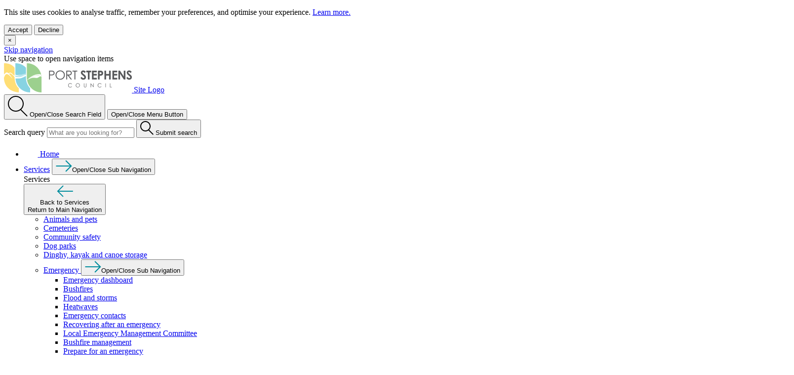

--- FILE ---
content_type: text/html; charset=utf-8
request_url: https://www.portstephens.nsw.gov.au/business/join-the-your-business-network
body_size: 18199
content:

<!doctype html>
<html lang="en">
    
<head>
    
    
    

    
    
    













<title>Join the Your Business network | Port Stephens Council</title>

<!-- Misc Metadata -->
<meta charset="utf-8">
<meta name="apple-mobile-web-app-capable" content="yes">
<meta name="viewport" content="width=device-width, initial-scale=1.0, maximum-scale=1.0, minimum-scale=1.0">
<meta http-equiv="X-UA-Compatible" content="IE=edge,chrome=1">

<!-- Global Default Metadata -->
<meta name="dcterms.title"       content="Join the Your Business network">
<meta name="dcterms.description" content="Are you interested in business in Port Stephens? Join the Your Business network and keep your finger on the pulse of our local economy.">
<meta name="dcterms.creator"     content="Port Stephens Council">
<meta name="dcterms.created"     content="2022-02-22T13:26:39+11:00">
<meta name="dcterms.modified"    content="2023-05-04T15:14:28+10:00">
<meta name="dcterms.issued"      content="2022-03-04T13:51:01+11:00">
<meta name="dcterms.format"      content="HTML">
<meta name="dcterms.identifier"  content="https://www.portstephens.nsw.gov.au/business/join-the-your-business-network">
<meta name="dcterms.subject"     content="">

<!-- Open Graph Data | http://ogp.me/ -->
<meta property="og:title" content="Join the Your Business network" />
<meta property="og:type" content="website" />
<meta property="og:url" content="https://www.portstephens.nsw.gov.au/business/join-the-your-business-network" />
<meta property="og:image" content="https://www.portstephens.nsw.gov.au/__data/assets/image/0018/139131/varieties/bannerLrg.png" />
<meta property="og:description" content="Are you interested in business in Port Stephens? Join the Your Business network and keep your finger on the pulse of our local economy." />

<!-- Custom Metadata -->

<!-- Page //-->

<!-- SEO //-->
<meta name="description" content="Are you interested in business in Port Stephens? Join the Your Business network and keep your finger on the pulse of our local economy." />
<meta name="keywords" content="" />
<meta name="dateCreated" content="2022-02-22 13:26:39" />
<meta name="dateModified" content="2023-05-04 15:14:28" />
<meta name="datePublished" content="2022-03-04 13:51:01" />



<!-- Stylesheets -->
<link rel="apple-touch-icon" href="https://www.portstephens.nsw.gov.au/__data/assets/file/0020/124481/favicon.ico">
<link rel="shortcut icon" type="image/x-icon" href="https://www.portstephens.nsw.gov.au/__data/assets/file/0020/124481/favicon.ico"/>

<!-- Stylesheets -->
<link href="https://www.portstephens.nsw.gov.au/_designs/css/main.css?v=0.1.3" rel="stylesheet"> <!-- main.css -->
<link rel="stylesheet" type="text/css" href="https://dxp-au-search.funnelback.squiz.cloud/s/resources-global/css/funnelback.autocompletion-2.6.0.css" /> <!-- Search autocomplete styles -->
<link href="https://www.portstephens.nsw.gov.au/__data/assets/css_file/0016/142522/event-search.css?v=0.1.9" rel="stylesheet"> <!-- event search -->


<!-- Google Tag Manager -->
<noscript><iframe src="//www.googletagmanager.com/ns.html?id=GTM-N9TJLL"
height="0" width="0" style="display:none;visibility:hidden"></iframe></noscript>
<script>(function(w,d,s,l,i){w[l]=w[l]||[];w[l].push(
{'gtm.start': new Date().getTime(),event:'gtm.js'}
);var f=d.getElementsByTagName(s)[0],
j=d.createElement(s),dl=l!='dataLayer'?'&l='+l:'';j.async=true;j.src=
'//www.googletagmanager.com/gtm.js?id='+i+dl;f.parentNode.insertBefore(j,f);
})(window,document,'script','dataLayer','GTM-N9TJLL');</script>
<!-- End Google Tag Manager -->

<!-- Google Site Verification -->
<meta name="google-site-verification" content="evvjxjUMeURPkDmRW3HvjhJuUMcv_m7tG-XAQXVKyGQ" />

<!-- ReadSpeaker -->
<script src="https://cdn-oc.readspeaker.com/script/13118/webReader/webReader.js?pids=wr&dload=DocReader.AutoAdd" type="text/javascript" id="rs_req_Init"></script>

<!-- webchat -->
<script src="https://www.portstephens.nsw.gov.au/_designs/includes/templates/footer-scripts/webchat-script.js?v=0.1.2"></script>


<script type="text/javascript">
window._monsido = window._monsido || {
token: "WdbiwJ3GH6L2i2Hc4u-eoQ",
statistics: {
enabled: true,
cookieLessTracking: true,
documentTracking:

{ enabled: true, documentCls: "monsido_download", documentIgnoreCls: "monsido_ignore_download", documentExt: ["pdf","doc","ppt","docx","pptx"], }
,
},
};
</script>
<script type="text/javascript" async src="https://app-script.monsido.com/v2/monsido-script.js"></script>
    
<script src='https://cdn.jsdelivr.net/npm/fullcalendar@6.1.7/index.global.min.js'></script>
<script src="https://cdn.jsdelivr.net/npm/luxon@3.3.0/build/global/luxon.min.js"></script>
<!-- SUP-63367 -->
<script src="https://assets.prd.heyflow.com/builder/widget/latest/webview.js"></script> 

<!--
  Running Squiz Matrix
  Developed by Squiz - http://www.squiz.net
  Squiz, Squiz Matrix, MySource, MySource Matrix and Squiz.net are registered Trademarks of Squiz Pty Ltd
  Page generated: 24 January 2026 06:04:13
-->


</head>

<body class="has-sidebar 0">
    
    <!-- Body start -->
        
<!--noindex-->


        





<!-- dev version 137615 -->
<!-- site version 121501 -->

 
        
        		
        		<div class="smp-global-alert alert alert-info alert-dismissible fade show" role="alert">
        			<div class="container">
        				
        			<div class="content-wrap">
        			    <div class="disclaimer">
        			        	<p>This site uses cookies to analyse traffic, remember your preferences, and optimise your experience. <a href="https://www.portstephens.nsw.gov.au/privacy">Learn more.</a></p>
        			    </div>
        			    <div class="btns">
        			            <button type="button" class="btn accept"aria-label="Accept" data-cookie="btn">Accept</button>
        			            <button type="button" class="btn decline"aria-label="Decline" data-cookie="btn">Decline</button>
        			    </div>
        			</div>
        
        				<button type="button" class="close" data-dismiss="alert" aria-label="Close">
        					<span aria-hidden="true">&times;</span>
        				</button>
        			</div>
        		</div>
        	
    



<!---->






<script>

function cookieBtnUpdate() {
    
            const cookieBtns = document.querySelectorAll('button[data-cookie="btn"]');
            const cookieContainer = document.querySelector('.smp-global-alert');
           
           
           // functions
           function setCookie(name,value,days) {
            var expires = "";
            if (days) {
                var date = new Date();
                date.setTime(date.getTime() + (days*24*60*60*1000));
                expires = "; expires=" + date.toUTCString();
            }
            
            document.cookie = name + "=" + (value || "")  + expires + "; path=/";
            }
            
            function eraseCookie(name) {   
            document.cookie = name+'=; Max-Age=-99999999;';  
            }


            //event on buttons
            for(let button of cookieBtns){
                button.addEventListener('click', function(){
                    if(this.matches('.accept')){
                            setCookie('site_notice_dismissed', true, 30);
                           if(cookieContainer.classList.contains('show')){
                                cookieContainer.classList.remove('show')
                           }
                           
                            
                    }
                    
                    if(this.matches('.decline')){
                          eraseCookie('site_notice_dismissed');
                          if(cookieContainer.classList.contains('show')){
                                cookieContainer.classList.remove('show')
                           }
                          
                    }
                })
            }
            
            
}


cookieBtnUpdate();
</script>






<header class="smp-header" role="banner">

	
	<div class="smp-header__upper">
    <div class="container">

        <div class="smp-header-tip__accessibility">
            <div class="smp-header-tip__accessibility-skip js-header-skip">
                <a href="#main">Skip navigation</a>
            </div>
            <div class="smp-header-tip__accessibility-tip js-header-tip">
                <span>Use space to open navigation items</span>
            </div>
        </div>

        <div class="row">
            <div class="smp-header__logo col-6 col-md-4">
                <a href="https://www.portstephens.nsw.gov.au">
                    <img src="https://www.portstephens.nsw.gov.au/__data/assets/image/0003/122169/psc-logo.png" alt="Site Logo">
                    <span class="sr-only">Site Logo</span>
                </a>
            </div>
            <div class="smp-header__right col-6 col-md-8 d-flex align-items-center align-content-center justify-content-end">
                <button class="smp-header__search-btn smp-js-smpsearch-btn">
                    <svg xmlns="http://www.w3.org/2000/svg" width="40" height="42" viewBox="0 0 40 42">
                        <path d="M39.2 39.8L27 27.6c3.1-2.9 5-7 5-11.6 0-8.8-7.2-16-16-16S0 7.2 0 16s7.2 16 16 16c3.5 0 6.8-1.2 9.5-3.1l12.4 12.4c.2.2.5.3.7.3s.5-.1.7-.3c.3-.5.3-1.1-.1-1.5zM2 16C2 8.3 8.3 2 16 2s14 6.3 14 14-6.3 14-14 14S2 23.7 2 16z" fill="currentColor"/>
                    </svg>
                    <span class="sr-only">Open/Close Search Field</span>
                </button>

                <button class="smp-header__mobile-btn smp-js-smpmobile-btn" aria-controls="smp-header-menu__mobile">
                    <span></span>
                    <span></span>
                    <span></span>
                    <span class="sr-only">Open/Close Menu Button</span>
                </button>
            </div>
        </div>
    </div>
</div><!--.smp-header__upper-->



	<div class="smp-header__lower">

		
		
<div class="smp-header-search">
    <div class="container">
        <div class="row">
            <div class="col-12">
                <form action="https://www.portstephens.nsw.gov.au/search" method="get" class="d-flex align-items-stretch justify-content-between flex-nowrap">
                    <label class="sr-only" for="queries_all_query">Search query</label>
                    <input type="text" name="query" value="" placeholder="What are you looking for?" id="query" class="js-autocomplete-field" required aria-label="Search Query">
                    <button type="submit">
                        <svg xmlns="http://www.w3.org/2000/svg" width="27" height="28" viewBox="0 0 27 28">
                            <path fill="currentColor" d="M26.4 26l-8.3-8.3c1.8-1.9 2.9-4.4 2.9-7.2C21 4.7 16.3 0 10.5 0S0 4.7 0 10.5 4.7 21 10.5 21c2.3 0 4.4-.7 6.1-2 0 0 0 .1.1.1l8.3 8.3c.2.2.5.3.7.3s.5-.1.7-.3c.4-.4.4-1 0-1.4zM2 10.5C2 5.8 5.8 2 10.5 2S19 5.8 19 10.5 15.2 19 10.5 19 2 15.2 2 10.5z"/>
                        </svg>
                        <span class="sr-only">Submit search</span>
                    </button>
                </form>
            </div>
        </div>
    </div>
</div>


		
		<nav class="smp-navigation-dropdown" role="navigation">
			<div class="smp-navigation-dropdown__inner d-flex flex-wrap">

				
				
				
            <ul class="nav ">
                <li class="nav-item nav-item--home">
                    <a class="nav-link" href="https://www.portstephens.nsw.gov.au">
                        <svg width="28.5" height="22" viewBox="0 0 28.5 22" xmlns="http://www.w3.org/2000/svg"><path d="m22 21.8h-15.5v-10.9h-6.1l13.8-10.7 4.1 3.2v-1.7h3.7v4.5l6.1 4.7h-6.1zm-13.6-1.9h11.6v-11h2.3l-2.1-1.6-6-4.7-8.1 6.3h2.3z" fill="#fff" transform=""/></svg>
                        <span class="sr-only">Home</span>
                    </a>
                </li>
        
                <li class="nav-item ">
                    <div class="smp-navigation-dropdown__item-title">
                        <div class="smp-navigation-dropdown__item-inner smp-navigation-dropdown__item-inner--wide">
                            <a class="nav-link" href="/services">Services</a>
                            <button class="nav-toggle"><svg xmlns="http://www.w3.org/2000/svg" width="33" height="24" fill="none" viewBox="0 0 33 24"><path stroke="#008D9D" stroke-linecap="square" stroke-width="2" d="M1.5 12h29.271"/><path stroke="#008D9D" stroke-width="2" d="M20.137 23l11-11-11-11"/></svg><span class="sr-only">Open/Close Sub Navigation</span></button>
                        </div>
                    </div>
            
                    <div class="smp-navigation-dropdown__sub-outer" aria-expanded="false">
                        <div class="nav-item__inner">Services</div>
                        <div class="nav-item__previous">
                            <button class="nav-toggle__return">
                                <div>
                                    <svg xmlns="http://www.w3.org/2000/svg" width="33" height="24" fill="none" viewBox="0 0 33 24">
                                        <path stroke="#008D9D" stroke-linecap="square" stroke-width="2" d="M31.637 12H2.365M31.637 12H2.365"/>
                                        <path stroke="#008D9D" stroke-width="2" d="M13 1L2 12l11 11"/>
                                    </svg> 
                                </div>
                                <div>
                                    <span>Back to Services</span>
                                </div>
                                <span class="sr-only">Return to Main Navigation</span>
                            </button>
                        </div>
                        <div class="smp-navigation-dropdown__sub-inner">
                            <ul>
                
                        <li class="nav-item__sub ">
                            <div class="smp-navigation-dropdown__item-inner">
                                <a href="/services/animals-and-pets">Animals and pets</a>
                                
                            </div>
                     
                        </li>
                    
                        <li class="nav-item__sub ">
                            <div class="smp-navigation-dropdown__item-inner">
                                <a href="/services/cemeteries">Cemeteries</a>
                                
                            </div>
                     
                        </li>
                    
                        <li class="nav-item__sub ">
                            <div class="smp-navigation-dropdown__item-inner">
                                <a href="/services/community-safety">Community safety</a>
                                
                            </div>
                     
                        </li>
                    
                        <li class="nav-item__sub ">
                            <div class="smp-navigation-dropdown__item-inner">
                                <a href="/services/dog-parks">Dog parks</a>
                                
                            </div>
                     
                        </li>
                    
                        <li class="nav-item__sub ">
                            <div class="smp-navigation-dropdown__item-inner">
                                <a href="/services/dinghy,-kayak-and-canoe-storage">Dinghy, kayak and canoe storage</a>
                                
                            </div>
                     
                        </li>
                    
                        <li class="nav-item__sub ">
                            <div class="smp-navigation-dropdown__item-inner">
                                <a href="/services/emergency">Emergency </a>
                                <button class="nav-toggle__sub"><svg xmlns="http://www.w3.org/2000/svg" width="33" height="24" fill="none" viewBox="0 0 33 24"><path stroke="#008D9D" stroke-linecap="square" stroke-width="2" d="M1.5 12h29.271"/><path stroke="#008D9D" stroke-width="2" d="M20.137 23l11-11-11-11"/></svg><span class="sr-only">Open/Close Sub Navigation</span></button>
                            </div>
                     
                            <div class="smp-navigation-dropdown__super-sub-outer" aria-expanded="false">
                                <div class="smp-navigation-dropdown__super-sub-inner">
                                    <ul>
                         
                                <li>
                                    <a href="/services/emergency/emergency-dashboard">Emergency dashboard</a>
                                </li>
                            
                                <li>
                                    <a href="/services/emergency/bushfires">Bushfires</a>
                                </li>
                            
                                <li>
                                    <a href="/services/emergency/flood-and-storms">Flood and storms</a>
                                </li>
                            
                                <li>
                                    <a href="/services/emergency/heatwaves">Heatwaves</a>
                                </li>
                            
                                <li>
                                    <a href="/services/emergency/emergency-contacts">Emergency contacts</a>
                                </li>
                            
                                <li>
                                    <a href="/services/emergency/recovering-after-an-emergency">Recovering after an emergency</a>
                                </li>
                            
                                <li>
                                    <a href="/services/emergency/local-emergency-management-committee">Local Emergency Management Committee</a>
                                </li>
                            
                                <li>
                                    <a href="/services/emergency/bushfire-management">Bushfire management</a>
                                </li>
                            
                                <li>
                                    <a href="/services/emergency/prepare-for-an-emergency">Prepare for an emergency</a>
                                </li>
                            
                                </ul>
                            </div>
                        </div>
                        
                        </li>
                    
                        <li class="nav-item__sub ">
                            <div class="smp-navigation-dropdown__item-inner">
                                <a href="/services/fees-and-charges">Fees and charges</a>
                                
                            </div>
                     
                        </li>
                    
                        <li class="nav-item__sub ">
                            <div class="smp-navigation-dropdown__item-inner">
                                <a href="/services/holiday-services">Holiday Services</a>
                                <button class="nav-toggle__sub"><svg xmlns="http://www.w3.org/2000/svg" width="33" height="24" fill="none" viewBox="0 0 33 24"><path stroke="#008D9D" stroke-linecap="square" stroke-width="2" d="M1.5 12h29.271"/><path stroke="#008D9D" stroke-width="2" d="M20.137 23l11-11-11-11"/></svg><span class="sr-only">Open/Close Sub Navigation</span></button>
                            </div>
                     
                            <div class="smp-navigation-dropdown__super-sub-outer" aria-expanded="false">
                                <div class="smp-navigation-dropdown__super-sub-inner">
                                    <ul>
                         
                                <li>
                                    <a href="/services/holiday-services/port-stephens-council-christmas-and-new-year-trading-hours">Port Stephens Council Christmas and New Year trading hours</a>
                                </li>
                            
                                <li>
                                    <a href="/services/holiday-services/holiday-services">Holiday Bin Service</a>
                                </li>
                            
                                <li>
                                    <a href="/services/holiday-services/report,-request,-apply">Report, request and apply</a>
                                </li>
                            
                                <li>
                                    <a href="/services/holiday-services/smart-parking">Smart Parking</a>
                                </li>
                            
                                <li>
                                    <a href="/services/holiday-services/events">Events</a>
                                </li>
                            
                                <li>
                                    <a href="/services/holiday-services/dog-parks">Dog Parks</a>
                                </li>
                            
                                <li>
                                    <a href="/services/holiday-services/thrive-kids-vacation-care">Thrive Kids Vacation Care</a>
                                </li>
                            
                                <li>
                                    <a href="/services/holiday-services/library-services">Library Services</a>
                                </li>
                            
                                </ul>
                            </div>
                        </div>
                        
                        </li>
                    
                        <li class="nav-item__sub ">
                            <div class="smp-navigation-dropdown__item-inner">
                                <a href="/services/library">Library</a>
                                <button class="nav-toggle__sub"><svg xmlns="http://www.w3.org/2000/svg" width="33" height="24" fill="none" viewBox="0 0 33 24"><path stroke="#008D9D" stroke-linecap="square" stroke-width="2" d="M1.5 12h29.271"/><path stroke="#008D9D" stroke-width="2" d="M20.137 23l11-11-11-11"/></svg><span class="sr-only">Open/Close Sub Navigation</span></button>
                            </div>
                     
                            <div class="smp-navigation-dropdown__super-sub-outer" aria-expanded="false">
                                <div class="smp-navigation-dropdown__super-sub-inner">
                                    <ul>
                         
                                <li>
                                    <a href="/services/library/big-summer-read">BIG Summer Read</a>
                                </li>
                            
                                <li>
                                    <a href="/services/library/childrens-programs">Children and family programs </a>
                                </li>
                            
                                <li>
                                    <a href="/services/library/community-programs">Community programs</a>
                                </li>
                            
                                <li>
                                    <a href="/services/library/elibrary">eLibrary</a>
                                </li>
                            
                                <li>
                                    <a href="/services/library/become-a-member">Join our library</a>
                                </li>
                            
                                <li>
                                    <a href="/services/library/mobile-library">Mobile Library</a>
                                </li>
                            
                                <li>
                                    <a href="/services/library/our-libraries">Our libraries</a>
                                </li>
                            
                                <li>
                                    <a href="/services/library/raymond-terrace-art-space">Raymond Terrace Art Space</a>
                                </li>
                            
                                <li>
                                    <a href="/services/library/search-the-library-catalogue2">Search the library catalogue</a>
                                </li>
                            
                                <li>
                                    <a href="/services/library/seed-library">Seed library</a>
                                </li>
                            
                                </ul>
                            </div>
                        </div>
                        
                        </li>
                    
                        <li class="nav-item__sub ">
                            <div class="smp-navigation-dropdown__item-inner">
                                <a href="/services/pathway-plans">Pathway plans</a>
                                
                            </div>
                     
                        </li>
                    
                        <li class="nav-item__sub ">
                            <div class="smp-navigation-dropdown__item-inner">
                                <a href="/services/projects-and-works">Projects and works</a>
                                
                            </div>
                     
                        </li>
                    
                        <li class="nav-item__sub ">
                            <div class="smp-navigation-dropdown__item-inner">
                                <a href="/services/rates-and-payments">Rates and payments</a>
                                <button class="nav-toggle__sub"><svg xmlns="http://www.w3.org/2000/svg" width="33" height="24" fill="none" viewBox="0 0 33 24"><path stroke="#008D9D" stroke-linecap="square" stroke-width="2" d="M1.5 12h29.271"/><path stroke="#008D9D" stroke-width="2" d="M20.137 23l11-11-11-11"/></svg><span class="sr-only">Open/Close Sub Navigation</span></button>
                            </div>
                     
                            <div class="smp-navigation-dropdown__super-sub-outer" aria-expanded="false">
                                <div class="smp-navigation-dropdown__super-sub-inner">
                                    <ul>
                         
                                <li>
                                    <a href="/services/rates-and-payments/current-rates-and-charges">Current rates and charges</a>
                                </li>
                            
                                <li>
                                    <a href="/services/rates-and-payments/financial-hardship">Financial hardship</a>
                                </li>
                            
                                <li>
                                    <a href="/services/rates-and-payments/pay-your-rates">Pay your rates</a>
                                </li>
                            
                                </ul>
                            </div>
                        </div>
                        
                        </li>
                    
                        <li class="nav-item__sub ">
                            <div class="smp-navigation-dropdown__item-inner">
                                <a href="/services/roads">Roads</a>
                                <button class="nav-toggle__sub"><svg xmlns="http://www.w3.org/2000/svg" width="33" height="24" fill="none" viewBox="0 0 33 24"><path stroke="#008D9D" stroke-linecap="square" stroke-width="2" d="M1.5 12h29.271"/><path stroke="#008D9D" stroke-width="2" d="M20.137 23l11-11-11-11"/></svg><span class="sr-only">Open/Close Sub Navigation</span></button>
                            </div>
                     
                            <div class="smp-navigation-dropdown__super-sub-outer" aria-expanded="false">
                                <div class="smp-navigation-dropdown__super-sub-inner">
                                    <ul>
                         
                                <li>
                                    <a href="/services/roads/roads-acceleration-program">Roads Acceleration Program (RAP)</a>
                                </li>
                            
                                <li>
                                    <a href="/services/roads/future-roads-strategy">Future Roads Strategy</a>
                                </li>
                            
                                <li>
                                    <a href="/services/roads/road-maintenance">Current road maintenance</a>
                                </li>
                            
                                <li>
                                    <a href="/services/roads/how-we-maintain-our-roads">How we maintain our roads</a>
                                </li>
                            
                                <li>
                                    <a href="/services/roads/road-safety">Road safety</a>
                                </li>
                            
                                <li>
                                    <a href="/services/roads/road-closures-and-disruptions">Road closures and disruptions</a>
                                </li>
                            
                                </ul>
                            </div>
                        </div>
                        
                        </li>
                    
                        <li class="nav-item__sub ">
                            <div class="smp-navigation-dropdown__item-inner">
                                <a href="/services/smart-parking">Smart Parking</a>
                                <button class="nav-toggle__sub"><svg xmlns="http://www.w3.org/2000/svg" width="33" height="24" fill="none" viewBox="0 0 33 24"><path stroke="#008D9D" stroke-linecap="square" stroke-width="2" d="M1.5 12h29.271"/><path stroke="#008D9D" stroke-width="2" d="M20.137 23l11-11-11-11"/></svg><span class="sr-only">Open/Close Sub Navigation</span></button>
                            </div>
                     
                            <div class="smp-navigation-dropdown__super-sub-outer" aria-expanded="false">
                                <div class="smp-navigation-dropdown__super-sub-inner">
                                    <ul>
                         
                                <li>
                                    <a href="/services/smart-parking/park-free-permits">Park Free Permits</a>
                                </li>
                            
                                <li>
                                    <a href="/services/smart-parking/visitor-parking">Visitor Parking</a>
                                </li>
                            
                                <li>
                                    <a href="/services/smart-parking/faqs">FAQs</a>
                                </li>
                            
                                <li>
                                    <a href="/services/smart-parking/have-your-say-on-smart-parking">Have Your Say on Smart Parking</a>
                                </li>
                            
                                <li>
                                    <a href="/services/smart-parking/smart-parking-enquiries">Smart Parking Enquiries</a>
                                </li>
                            
                                <li>
                                    <a href="/services/smart-parking/smart-parking-projects">Smart Parking Projects</a>
                                </li>
                            
                                <li>
                                    <a href="/services/smart-parking/parking-fine-reporting">Parking Fine Reporting</a>
                                </li>
                            
                                </ul>
                            </div>
                        </div>
                        
                        </li>
                    
                        <li class="nav-item__sub ">
                            <div class="smp-navigation-dropdown__item-inner">
                                <a href="/services/thrive-kids">Thrive Kids</a>
                                <button class="nav-toggle__sub"><svg xmlns="http://www.w3.org/2000/svg" width="33" height="24" fill="none" viewBox="0 0 33 24"><path stroke="#008D9D" stroke-linecap="square" stroke-width="2" d="M1.5 12h29.271"/><path stroke="#008D9D" stroke-width="2" d="M20.137 23l11-11-11-11"/></svg><span class="sr-only">Open/Close Sub Navigation</span></button>
                            </div>
                     
                            <div class="smp-navigation-dropdown__super-sub-outer" aria-expanded="false">
                                <div class="smp-navigation-dropdown__super-sub-inner">
                                    <ul>
                         
                                <li>
                                    <a href="/services/thrive-kids/family-day-care">Family day care</a>
                                </li>
                            
                                <li>
                                    <a href="/services/thrive-kids/mobile-preschool">Mobile preschool</a>
                                </li>
                            
                                <li>
                                    <a href="/services/thrive-kids/outside-school-hours-care">Outside school hours care</a>
                                </li>
                            
                                <li>
                                    <a href="/services/thrive-kids/vacation-care">Vacation care</a>
                                </li>
                            
                                </ul>
                            </div>
                        </div>
                        
                        </li>
                    
                        <li class="nav-item__sub ">
                            <div class="smp-navigation-dropdown__item-inner">
                                <a href="/services/waste-and-recycling">Waste and recycling</a>
                                <button class="nav-toggle__sub"><svg xmlns="http://www.w3.org/2000/svg" width="33" height="24" fill="none" viewBox="0 0 33 24"><path stroke="#008D9D" stroke-linecap="square" stroke-width="2" d="M1.5 12h29.271"/><path stroke="#008D9D" stroke-width="2" d="M20.137 23l11-11-11-11"/></svg><span class="sr-only">Open/Close Sub Navigation</span></button>
                            </div>
                     
                            <div class="smp-navigation-dropdown__super-sub-outer" aria-expanded="false">
                                <div class="smp-navigation-dropdown__super-sub-inner">
                                    <ul>
                         
                                <li>
                                    <a href="/services/waste-and-recycling/a-to-z-of-waste">A to Z of waste</a>
                                </li>
                            
                                <li>
                                    <a href="/services/waste-and-recycling/calendar-and-events">Calendar and events</a>
                                </li>
                            
                                <li>
                                    <a href="/services/waste-and-recycling/collection-services">Collection services</a>
                                </li>
                            
                                <li>
                                    <a href="/services/waste-and-recycling/kerbside-collection">Kerbside collection </a>
                                </li>
                            
                                <li>
                                    <a href="/services/waste-and-recycling/litter-and-illegal-dumping">Litter and illegal dumping</a>
                                </li>
                            
                                <li>
                                    <a href="/services/waste-and-recycling/waste-education">Waste education</a>
                                </li>
                            
                                <li>
                                    <a href="/services/waste-and-recycling/waste-management-facilities">Waste management facilities </a>
                                </li>
                            
                                <li>
                                    <a href="/services/waste-and-recycling/special-waste-services">Special waste services</a>
                                </li>
                            
                                </ul>
                            </div>
                        </div>
                        
                        </li>
                    
                            </ul>
                        </div>
                    </div>
                
                </li>
            
                <li class="nav-item ">
                    <div class="smp-navigation-dropdown__item-title">
                        <div class="smp-navigation-dropdown__item-inner smp-navigation-dropdown__item-inner--wide">
                            <a class="nav-link" href="/community">Community </a>
                            <button class="nav-toggle"><svg xmlns="http://www.w3.org/2000/svg" width="33" height="24" fill="none" viewBox="0 0 33 24"><path stroke="#008D9D" stroke-linecap="square" stroke-width="2" d="M1.5 12h29.271"/><path stroke="#008D9D" stroke-width="2" d="M20.137 23l11-11-11-11"/></svg><span class="sr-only">Open/Close Sub Navigation</span></button>
                        </div>
                    </div>
            
                    <div class="smp-navigation-dropdown__sub-outer" aria-expanded="false">
                        <div class="nav-item__inner">Community </div>
                        <div class="nav-item__previous">
                            <button class="nav-toggle__return">
                                <div>
                                    <svg xmlns="http://www.w3.org/2000/svg" width="33" height="24" fill="none" viewBox="0 0 33 24">
                                        <path stroke="#008D9D" stroke-linecap="square" stroke-width="2" d="M31.637 12H2.365M31.637 12H2.365"/>
                                        <path stroke="#008D9D" stroke-width="2" d="M13 1L2 12l11 11"/>
                                    </svg> 
                                </div>
                                <div>
                                    <span>Back to Community </span>
                                </div>
                                <span class="sr-only">Return to Main Navigation</span>
                            </button>
                        </div>
                        <div class="smp-navigation-dropdown__sub-inner">
                            <ul>
                
                        <li class="nav-item__sub ">
                            <div class="smp-navigation-dropdown__item-inner">
                                <a href="/community/annual-awards">Annual awards</a>
                                
                            </div>
                     
                        </li>
                    
                        <li class="nav-item__sub ">
                            <div class="smp-navigation-dropdown__item-inner">
                                <a href="/community/arts-culture-and-heritage">Arts, culture and heritage</a>
                                <button class="nav-toggle__sub"><svg xmlns="http://www.w3.org/2000/svg" width="33" height="24" fill="none" viewBox="0 0 33 24"><path stroke="#008D9D" stroke-linecap="square" stroke-width="2" d="M1.5 12h29.271"/><path stroke="#008D9D" stroke-width="2" d="M20.137 23l11-11-11-11"/></svg><span class="sr-only">Open/Close Sub Navigation</span></button>
                            </div>
                     
                            <div class="smp-navigation-dropdown__super-sub-outer" aria-expanded="false">
                                <div class="smp-navigation-dropdown__super-sub-inner">
                                    <ul>
                         
                                <li>
                                    <a href="/community/arts-culture-and-heritage/artwalk">Art walks</a>
                                </li>
                            
                                </ul>
                            </div>
                        </div>
                        
                        </li>
                    
                        <li class="nav-item__sub ">
                            <div class="smp-navigation-dropdown__item-inner">
                                <a href="/community/citizenship-ceremonies">Citizenship ceremonies</a>
                                
                            </div>
                     
                        </li>
                    
                        <li class="nav-item__sub ">
                            <div class="smp-navigation-dropdown__item-inner">
                                <a href="/community/community-catch-ups">Community Catch Ups</a>
                                
                            </div>
                     
                        </li>
                    
                        <li class="nav-item__sub ">
                            <div class="smp-navigation-dropdown__item-inner">
                                <a href="/community/community-directory">Community directory</a>
                                <button class="nav-toggle__sub"><svg xmlns="http://www.w3.org/2000/svg" width="33" height="24" fill="none" viewBox="0 0 33 24"><path stroke="#008D9D" stroke-linecap="square" stroke-width="2" d="M1.5 12h29.271"/><path stroke="#008D9D" stroke-width="2" d="M20.137 23l11-11-11-11"/></svg><span class="sr-only">Open/Close Sub Navigation</span></button>
                            </div>
                     
                            <div class="smp-navigation-dropdown__super-sub-outer" aria-expanded="false">
                                <div class="smp-navigation-dropdown__super-sub-inner">
                                    <ul>
                         
                                <li>
                                    <a href="/community/community-directory/aboriginal-and-torres-strait-islanders">Aboriginal and Torres Strait Islanders</a>
                                </li>
                            
                                <li>
                                    <a href="/community/community-directory/arts-and-heritage">Arts and heritage</a>
                                </li>
                            
                                <li>
                                    <a href="/community/community-directory/community-services">Community services</a>
                                </li>
                            
                                <li>
                                    <a href="/community/community-directory/disability-support">Disability support</a>
                                </li>
                            
                                <li>
                                    <a href="/community/community-directory/emergency-accommodation-and-temporary-housing">Emergency accommodation and temporary housing</a>
                                </li>
                            
                                <li>
                                    <a href="/community/community-directory/emergency-services">Emergency services</a>
                                </li>
                            
                                <li>
                                    <a href="/community/community-directory/employment,-education-and-schools">Employment, education and schools</a>
                                </li>
                            
                                <li>
                                    <a href="/community/community-directory/environment-and-natural-resources">Environment and natural resources</a>
                                </li>
                            
                                <li>
                                    <a href="/community/community-directory/families-and-children">Families and children</a>
                                </li>
                            
                                <li>
                                    <a href="/community/community-directory/government">Government</a>
                                </li>
                            
                                <li>
                                    <a href="/community/community-directory/health-including-mental-health-services">Health (including mental health) services</a>
                                </li>
                            
                                <li>
                                    <a href="/community/community-directory/seniors">Seniors</a>
                                </li>
                            
                                <li>
                                    <a href="/community/community-directory/sport-leisure-and-recreation">Sport leisure and recreation</a>
                                </li>
                            
                                <li>
                                    <a href="/community/community-directory/transport">Transport</a>
                                </li>
                            
                                <li>
                                    <a href="/community/community-directory/wildlife">Wildlife</a>
                                </li>
                            
                                </ul>
                            </div>
                        </div>
                        
                        </li>
                    
                        <li class="nav-item__sub ">
                            <div class="smp-navigation-dropdown__item-inner">
                                <a href="/community/community-venues">Community venues</a>
                                <button class="nav-toggle__sub"><svg xmlns="http://www.w3.org/2000/svg" width="33" height="24" fill="none" viewBox="0 0 33 24"><path stroke="#008D9D" stroke-linecap="square" stroke-width="2" d="M1.5 12h29.271"/><path stroke="#008D9D" stroke-width="2" d="M20.137 23l11-11-11-11"/></svg><span class="sr-only">Open/Close Sub Navigation</span></button>
                            </div>
                     
                            <div class="smp-navigation-dropdown__super-sub-outer" aria-expanded="false">
                                <div class="smp-navigation-dropdown__super-sub-inner">
                                    <ul>
                         
                                <li>
                                    <a href="/community/community-venues/beaches-and-foreshores">Beaches and foreshores</a>
                                </li>
                            
                                <li>
                                    <a href="/community/community-venues/cemeteries">Cemeteries</a>
                                </li>
                            
                                <li>
                                    <a href="/community/community-venues/community-centres-and-halls">Community centres and halls</a>
                                </li>
                            
                                <li>
                                    <a href="/community/community-venues/holiday-parks">Tourism and holiday parks </a>
                                </li>
                            
                                <li>
                                    <a href="/community/community-venues/libraries">Libraries</a>
                                </li>
                            
                                <li>
                                    <a href="/community/community-venues/parks-and-reserves">Parks and reserves</a>
                                </li>
                            
                                <li>
                                    <a href="/community/community-venues/pools-and-leisure-centres">Pools and leisure centres</a>
                                </li>
                            
                                <li>
                                    <a href="/community/community-venues/ses-facilities">SES facilities</a>
                                </li>
                            
                                <li>
                                    <a href="/community/community-venues/sports-fields">Sports fields and complexes</a>
                                </li>
                            
                                <li>
                                    <a href="/community/community-venues/skate-and-bmx-parks">Skate and BMX parks</a>
                                </li>
                            
                                <li>
                                    <a href="/community/community-venues/surf-lifesavings-clubs">Surf Life Saving clubs</a>
                                </li>
                            
                                </ul>
                            </div>
                        </div>
                        
                        </li>
                    
                        <li class="nav-item__sub ">
                            <div class="smp-navigation-dropdown__item-inner">
                                <a href="/community/events">Events</a>
                                <button class="nav-toggle__sub"><svg xmlns="http://www.w3.org/2000/svg" width="33" height="24" fill="none" viewBox="0 0 33 24"><path stroke="#008D9D" stroke-linecap="square" stroke-width="2" d="M1.5 12h29.271"/><path stroke="#008D9D" stroke-width="2" d="M20.137 23l11-11-11-11"/></svg><span class="sr-only">Open/Close Sub Navigation</span></button>
                            </div>
                     
                            <div class="smp-navigation-dropdown__super-sub-outer" aria-expanded="false">
                                <div class="smp-navigation-dropdown__super-sub-inner">
                                    <ul>
                         
                                <li>
                                    <a href="/community/events/plan-your-event-in-port-stephens">Plan your event in Port Stephens</a>
                                </li>
                            
                                </ul>
                            </div>
                        </div>
                        
                        </li>
                    
                        <li class="nav-item__sub ">
                            <div class="smp-navigation-dropdown__item-inner">
                                <a href="/community/grants-funding-and-scholarships">Grants, funding and scholarships</a>
                                <button class="nav-toggle__sub"><svg xmlns="http://www.w3.org/2000/svg" width="33" height="24" fill="none" viewBox="0 0 33 24"><path stroke="#008D9D" stroke-linecap="square" stroke-width="2" d="M1.5 12h29.271"/><path stroke="#008D9D" stroke-width="2" d="M20.137 23l11-11-11-11"/></svg><span class="sr-only">Open/Close Sub Navigation</span></button>
                            </div>
                     
                            <div class="smp-navigation-dropdown__super-sub-outer" aria-expanded="false">
                                <div class="smp-navigation-dropdown__super-sub-inner">
                                    <ul>
                         
                                <li>
                                    <a href="/community/grants-funding-and-scholarships/aboriginal-projects-fund">Aboriginal Projects Fund</a>
                                </li>
                            
                                <li>
                                    <a href="/community/grants-funding-and-scholarships/micro-grant-fund">Vibrant Spaces Micro Grant Fund</a>
                                </li>
                            
                                <li>
                                    <a href="/community/grants-funding-and-scholarships/community-event-development-fund">Community Event Development Fund</a>
                                </li>
                            
                                <li>
                                    <a href="/community/grants-funding-and-scholarships/major-event-sponsorship-fund">Major Event Sponsorship Fund</a>
                                </li>
                            
                                <li>
                                    <a href="/community/grants-funding-and-scholarships/community-support-fund">Community Support Fund</a>
                                </li>
                            
                                <li>
                                    <a href="/community/grants-funding-and-scholarships/vibrant-spaces-fund">Vibrant Spaces Fund </a>
                                </li>
                            
                                <li>
                                    <a href="/community/grants-funding-and-scholarships/environmental-projects-fund">Environmental Projects Fund</a>
                                </li>
                            
                                <li>
                                    <a href="/community/grants-funding-and-scholarships/mayoral-academic-scholarships">Mayoral Academic Scholarship</a>
                                </li>
                            
                                <li>
                                    <a href="/community/grants-funding-and-scholarships/international-womens-day-scholarship">International Women's Day Scholarship </a>
                                </li>
                            
                                <li>
                                    <a href="/community/grants-funding-and-scholarships/clubgrants">ClubGRANTS</a>
                                </li>
                            
                                <li>
                                    <a href="/community/grants-funding-and-scholarships/financial-assistance">Financial Assistance</a>
                                </li>
                            
                                <li>
                                    <a href="/community/grants-funding-and-scholarships/community-grants-portal">Community Grants Portal</a>
                                </li>
                            
                                <li>
                                    <a href="/community/grants-funding-and-scholarships/sporting-excellence-fund">Sporting Excellence Fund</a>
                                </li>
                            
                                </ul>
                            </div>
                        </div>
                        
                        </li>
                    
                        <li class="nav-item__sub ">
                            <div class="smp-navigation-dropdown__item-inner">
                                <a href="/community/new-residents">New residents</a>
                                <button class="nav-toggle__sub"><svg xmlns="http://www.w3.org/2000/svg" width="33" height="24" fill="none" viewBox="0 0 33 24"><path stroke="#008D9D" stroke-linecap="square" stroke-width="2" d="M1.5 12h29.271"/><path stroke="#008D9D" stroke-width="2" d="M20.137 23l11-11-11-11"/></svg><span class="sr-only">Open/Close Sub Navigation</span></button>
                            </div>
                     
                            <div class="smp-navigation-dropdown__super-sub-outer" aria-expanded="false">
                                <div class="smp-navigation-dropdown__super-sub-inner">
                                    <ul>
                         
                                <li>
                                    <a href="/community/new-residents/rates-and-payments">Rates and payments</a>
                                </li>
                            
                                <li>
                                    <a href="/community/new-residents/report,-request-and-apply">Report, request and apply</a>
                                </li>
                            
                                <li>
                                    <a href="/community/new-residents/smart-parking">Smart Parking</a>
                                </li>
                            
                                <li>
                                    <a href="/community/new-residents/waste-and-recycling">Waste and recycling</a>
                                </li>
                            
                                <li>
                                    <a href="/community/new-residents/development-applications">Development applications</a>
                                </li>
                            
                                <li>
                                    <a href="/community/new-residents/library">Library services</a>
                                </li>
                            
                                <li>
                                    <a href="/community/new-residents/thrive-kids">Thrive Kids</a>
                                </li>
                            
                                <li>
                                    <a href="/community/new-residents/events">Events</a>
                                </li>
                            
                                <li>
                                    <a href="/community/new-residents/newsletters">Newsletters</a>
                                </li>
                            
                                <li>
                                    <a href="/community/new-residents/port-stephens-tourism">Port Stephens Tourism</a>
                                </li>
                            
                                <li>
                                    <a href="/community/new-residents/visitor-information-centre">Visitor Information Centre</a>
                                </li>
                            
                                <li>
                                    <a href="/community/new-residents/beaches-and-foreshores">Beaches and foreshores</a>
                                </li>
                            
                                <li>
                                    <a href="/community/new-residents/pools-and-leisure-centres">Pools and leisure centres</a>
                                </li>
                            
                                <li>
                                    <a href="/community/new-residents/animals-and-pets">Animals and pets</a>
                                </li>
                            
                                <li>
                                    <a href="/community/new-residents/dog-parks">Dog parks</a>
                                </li>
                            
                                </ul>
                            </div>
                        </div>
                        
                        </li>
                    
                        <li class="nav-item__sub ">
                            <div class="smp-navigation-dropdown__item-inner">
                                <a href="/community/our-people">Our people </a>
                                <button class="nav-toggle__sub"><svg xmlns="http://www.w3.org/2000/svg" width="33" height="24" fill="none" viewBox="0 0 33 24"><path stroke="#008D9D" stroke-linecap="square" stroke-width="2" d="M1.5 12h29.271"/><path stroke="#008D9D" stroke-width="2" d="M20.137 23l11-11-11-11"/></svg><span class="sr-only">Open/Close Sub Navigation</span></button>
                            </div>
                     
                            <div class="smp-navigation-dropdown__super-sub-outer" aria-expanded="false">
                                <div class="smp-navigation-dropdown__super-sub-inner">
                                    <ul>
                         
                                <li>
                                    <a href="/community/our-people/aboriginal-and-torres-strait-islander-people">Aboriginal and Torres Strait Islander people</a>
                                </li>
                            
                                <li>
                                    <a href="/community/our-people/people-with-a-disability">People with a disability</a>
                                </li>
                            
                                <li>
                                    <a href="/community/our-people/seniors-accessibility-and-disability">Seniors</a>
                                </li>
                            
                                <li>
                                    <a href="/community/our-people/youth">Young people</a>
                                </li>
                            
                                <li>
                                    <a href="/community/our-people/homelessness-in-port-stephens">Homelessness in Port Stephens</a>
                                </li>
                            
                                </ul>
                            </div>
                        </div>
                        
                        </li>
                    
                        <li class="nav-item__sub ">
                            <div class="smp-navigation-dropdown__item-inner">
                                <a href="/community/our-profile">Our profile</a>
                                <button class="nav-toggle__sub"><svg xmlns="http://www.w3.org/2000/svg" width="33" height="24" fill="none" viewBox="0 0 33 24"><path stroke="#008D9D" stroke-linecap="square" stroke-width="2" d="M1.5 12h29.271"/><path stroke="#008D9D" stroke-width="2" d="M20.137 23l11-11-11-11"/></svg><span class="sr-only">Open/Close Sub Navigation</span></button>
                            </div>
                     
                            <div class="smp-navigation-dropdown__super-sub-outer" aria-expanded="false">
                                <div class="smp-navigation-dropdown__super-sub-inner">
                                    <ul>
                         
                                <li>
                                    <a href="/community/our-profile/community-profile2">Community profile</a>
                                </li>
                            
                                <li>
                                    <a href="/community/our-profile/economic-profile2">Economic profile</a>
                                </li>
                            
                                <li>
                                    <a href="/community/our-profile/history-of-our-area">History of our area</a>
                                </li>
                            
                                <li>
                                    <a href="/community/our-profile/sister-cities">Sister cities</a>
                                </li>
                            
                                </ul>
                            </div>
                        </div>
                        
                        </li>
                    
                        <li class="nav-item__sub ">
                            <div class="smp-navigation-dropdown__item-inner">
                                <a href="/community/volunteers">Volunteers</a>
                                <button class="nav-toggle__sub"><svg xmlns="http://www.w3.org/2000/svg" width="33" height="24" fill="none" viewBox="0 0 33 24"><path stroke="#008D9D" stroke-linecap="square" stroke-width="2" d="M1.5 12h29.271"/><path stroke="#008D9D" stroke-width="2" d="M20.137 23l11-11-11-11"/></svg><span class="sr-only">Open/Close Sub Navigation</span></button>
                            </div>
                     
                            <div class="smp-navigation-dropdown__super-sub-outer" aria-expanded="false">
                                <div class="smp-navigation-dropdown__super-sub-inner">
                                    <ul>
                         
                                <li>
                                    <a href="/community/volunteers/volunteer-with-us">Volunteer with us</a>
                                </li>
                            
                                <li>
                                    <a href="/community/volunteers/information-for-current-volunteers">Information for current volunteers</a>
                                </li>
                            
                                <li>
                                    <a href="/community/volunteers/environmental-volunteers">Environmental Volunteers</a>
                                </li>
                            
                                </ul>
                            </div>
                        </div>
                        
                        </li>
                    
                        <li class="nav-item__sub ">
                            <div class="smp-navigation-dropdown__item-inner">
                                <a href="/community/walks-and-cycleways">Walks and cycleways </a>
                                <button class="nav-toggle__sub"><svg xmlns="http://www.w3.org/2000/svg" width="33" height="24" fill="none" viewBox="0 0 33 24"><path stroke="#008D9D" stroke-linecap="square" stroke-width="2" d="M1.5 12h29.271"/><path stroke="#008D9D" stroke-width="2" d="M20.137 23l11-11-11-11"/></svg><span class="sr-only">Open/Close Sub Navigation</span></button>
                            </div>
                     
                            <div class="smp-navigation-dropdown__super-sub-outer" aria-expanded="false">
                                <div class="smp-navigation-dropdown__super-sub-inner">
                                    <ul>
                         
                                <li>
                                    <a href="/community/walks-and-cycleways/mariners-walk-heritage-trail">Mariners walk heritage trail</a>
                                </li>
                            
                                <li>
                                    <a href="/community/walks-and-cycleways/tanilba-bay-walk">Tanilba Bay walk</a>
                                </li>
                            
                                <li>
                                    <a href="/community/walks-and-cycleways/cycleways">Cycleways</a>
                                </li>
                            
                                </ul>
                            </div>
                        </div>
                        
                        </li>
                    
                            </ul>
                        </div>
                    </div>
                
                </li>
            
                <li class="nav-item ">
                    <div class="smp-navigation-dropdown__item-title">
                        <div class="smp-navigation-dropdown__item-inner smp-navigation-dropdown__item-inner--wide">
                            <a class="nav-link" href="/environment">Environment </a>
                            <button class="nav-toggle"><svg xmlns="http://www.w3.org/2000/svg" width="33" height="24" fill="none" viewBox="0 0 33 24"><path stroke="#008D9D" stroke-linecap="square" stroke-width="2" d="M1.5 12h29.271"/><path stroke="#008D9D" stroke-width="2" d="M20.137 23l11-11-11-11"/></svg><span class="sr-only">Open/Close Sub Navigation</span></button>
                        </div>
                    </div>
            
                    <div class="smp-navigation-dropdown__sub-outer" aria-expanded="false">
                        <div class="nav-item__inner">Environment </div>
                        <div class="nav-item__previous">
                            <button class="nav-toggle__return">
                                <div>
                                    <svg xmlns="http://www.w3.org/2000/svg" width="33" height="24" fill="none" viewBox="0 0 33 24">
                                        <path stroke="#008D9D" stroke-linecap="square" stroke-width="2" d="M31.637 12H2.365M31.637 12H2.365"/>
                                        <path stroke="#008D9D" stroke-width="2" d="M13 1L2 12l11 11"/>
                                    </svg> 
                                </div>
                                <div>
                                    <span>Back to Environment </span>
                                </div>
                                <span class="sr-only">Return to Main Navigation</span>
                            </button>
                        </div>
                        <div class="smp-navigation-dropdown__sub-inner">
                            <ul>
                
                        <li class="nav-item__sub ">
                            <div class="smp-navigation-dropdown__item-inner">
                                <a href="/environment/biodiversity-credits">Biodiversity credits</a>
                                
                            </div>
                     
                        </li>
                    
                        <li class="nav-item__sub ">
                            <div class="smp-navigation-dropdown__item-inner">
                                <a href="/environment/environmental-planning">Environmental planning</a>
                                
                            </div>
                     
                        </li>
                    
                        <li class="nav-item__sub ">
                            <div class="smp-navigation-dropdown__item-inner">
                                <a href="/environment/environmental-plans-and-strategies">Environmental plans and strategies</a>
                                <button class="nav-toggle__sub"><svg xmlns="http://www.w3.org/2000/svg" width="33" height="24" fill="none" viewBox="0 0 33 24"><path stroke="#008D9D" stroke-linecap="square" stroke-width="2" d="M1.5 12h29.271"/><path stroke="#008D9D" stroke-width="2" d="M20.137 23l11-11-11-11"/></svg><span class="sr-only">Open/Close Sub Navigation</span></button>
                            </div>
                     
                            <div class="smp-navigation-dropdown__super-sub-outer" aria-expanded="false">
                                <div class="smp-navigation-dropdown__super-sub-inner">
                                    <ul>
                         
                                <li>
                                    <a href="/environment/environmental-plans-and-strategies/coastal-management-program">Coastal Management Program</a>
                                </li>
                            
                                <li>
                                    <a href="/environment/environmental-plans-and-strategies/comprehensive-koala-plan-of-management">Comprehensive Koala Plan of Management</a>
                                </li>
                            
                                <li>
                                    <a href="/environment/environmental-plans-and-strategies/foreshore-plan-of-management">Foreshore Plan Management</a>
                                </li>
                            
                                <li>
                                    <a href="/environment/environmental-plans-and-strategies/hunter-estuary-coastal-zone-plan-of-management">Hunter Estuary Coastal Zone Plan of Management</a>
                                </li>
                            
                                <li>
                                    <a href="/environment/environmental-plans-and-strategies/nsw-biodiversity-reforms">NSW biodiversity reforms</a>
                                </li>
                            
                                <li>
                                    <a href="/environment/environmental-plans-and-strategies/port-stephens-and-myall-lakes-estuary-management-plan">Port Stephens and Myall Lakes Estuary Management Plan</a>
                                </li>
                            
                                <li>
                                    <a href="/environment/environmental-plans-and-strategies/raymond-terrace-flying-fox-plan-of-management">Raymond Terrace Flying Fox Plan of Management</a>
                                </li>
                            
                                </ul>
                            </div>
                        </div>
                        
                        </li>
                    
                        <li class="nav-item__sub ">
                            <div class="smp-navigation-dropdown__item-inner">
                                <a href="/environment/environmental-volunteers">Environmental volunteers</a>
                                <button class="nav-toggle__sub"><svg xmlns="http://www.w3.org/2000/svg" width="33" height="24" fill="none" viewBox="0 0 33 24"><path stroke="#008D9D" stroke-linecap="square" stroke-width="2" d="M1.5 12h29.271"/><path stroke="#008D9D" stroke-width="2" d="M20.137 23l11-11-11-11"/></svg><span class="sr-only">Open/Close Sub Navigation</span></button>
                            </div>
                     
                            <div class="smp-navigation-dropdown__super-sub-outer" aria-expanded="false">
                                <div class="smp-navigation-dropdown__super-sub-inner">
                                    <ul>
                         
                                <li>
                                    <a href="/environment/environmental-volunteers/get-involved">Get involved</a>
                                </li>
                            
                                <li>
                                    <a href="/environment/environmental-volunteers/join-a-group">Join a group</a>
                                </li>
                            
                                <li>
                                    <a href="/environment/environmental-volunteers/volunteer-resources">Volunteer resources</a>
                                </li>
                            
                                </ul>
                            </div>
                        </div>
                        
                        </li>
                    
                        <li class="nav-item__sub ">
                            <div class="smp-navigation-dropdown__item-inner">
                                <a href="/environment/koalas">Koalas</a>
                                <button class="nav-toggle__sub"><svg xmlns="http://www.w3.org/2000/svg" width="33" height="24" fill="none" viewBox="0 0 33 24"><path stroke="#008D9D" stroke-linecap="square" stroke-width="2" d="M1.5 12h29.271"/><path stroke="#008D9D" stroke-width="2" d="M20.137 23l11-11-11-11"/></svg><span class="sr-only">Open/Close Sub Navigation</span></button>
                            </div>
                     
                            <div class="smp-navigation-dropdown__super-sub-outer" aria-expanded="false">
                                <div class="smp-navigation-dropdown__super-sub-inner">
                                    <ul>
                         
                                <li>
                                    <a href="/environment/koalas/comprehensive-koala-plan-of-management-ckpom">Comprehensive Koala Plan of Management (CKPoM)</a>
                                </li>
                            
                                <li>
                                    <a href="/environment/koalas/key-documents-and-links">Koala protection projects</a>
                                </li>
                            
                                <li>
                                    <a href="/environment/koalas/port-stephens-koala-sanctuary">Port Stephens Koala Sanctuary</a>
                                </li>
                            
                                <li>
                                    <a href="/environment/koalas/what-can-i-do">What can I do to keep Koalas safe?</a>
                                </li>
                            
                                <li>
                                    <a href="/environment/koalas/factsheets-and-faqs">Factsheets and FAQs</a>
                                </li>
                            
                                <li>
                                    <a href="/environment/koalas/koala-cam-updates">Koala Cam Updates</a>
                                </li>
                            
                                </ul>
                            </div>
                        </div>
                        
                        </li>
                    
                        <li class="nav-item__sub ">
                            <div class="smp-navigation-dropdown__item-inner">
                                <a href="/environment/pest-animals">Pest animals</a>
                                
                            </div>
                     
                        </li>
                    
                        <li class="nav-item__sub ">
                            <div class="smp-navigation-dropdown__item-inner">
                                <a href="/environment/sustainability">Sustainability </a>
                                
                            </div>
                     
                        </li>
                    
                        <li class="nav-item__sub ">
                            <div class="smp-navigation-dropdown__item-inner">
                                <a href="/environment/vegetation-mapping">Vegetation Mapping</a>
                                
                            </div>
                     
                        </li>
                    
                        <li class="nav-item__sub ">
                            <div class="smp-navigation-dropdown__item-inner">
                                <a href="/environment/weeds">Weeds</a>
                                <button class="nav-toggle__sub"><svg xmlns="http://www.w3.org/2000/svg" width="33" height="24" fill="none" viewBox="0 0 33 24"><path stroke="#008D9D" stroke-linecap="square" stroke-width="2" d="M1.5 12h29.271"/><path stroke="#008D9D" stroke-width="2" d="M20.137 23l11-11-11-11"/></svg><span class="sr-only">Open/Close Sub Navigation</span></button>
                            </div>
                     
                            <div class="smp-navigation-dropdown__super-sub-outer" aria-expanded="false">
                                <div class="smp-navigation-dropdown__super-sub-inner">
                                    <ul>
                         
                                <li>
                                    <a href="/environment/weeds/environmental-works-record">Environmental works record</a>
                                </li>
                            
                                <li>
                                    <a href="/environment/weeds/priority-weeds">Priority weeds</a>
                                </li>
                            
                                <li>
                                    <a href="/environment/weeds/protecting-our-environment-from-weeds">Protecting our environment from weeds</a>
                                </li>
                            
                                <li>
                                    <a href="/environment/weeds/what-are-your-responsibilities">What are your responsibilities?</a>
                                </li>
                            
                                <li>
                                    <a href="/environment/weeds/biosecurity-permit-application">Biosecurity Permit Application</a>
                                </li>
                            
                                <li>
                                    <a href="/environment/weeds/weed-alerts">Weed Alerts</a>
                                </li>
                            
                                </ul>
                            </div>
                        </div>
                        
                        </li>
                    
                            </ul>
                        </div>
                    </div>
                
                </li>
            
                <li class="nav-item ">
                    <div class="smp-navigation-dropdown__item-title">
                        <div class="smp-navigation-dropdown__item-inner smp-navigation-dropdown__item-inner--wide">
                            <a class="nav-link" href="/business">Business</a>
                            <button class="nav-toggle"><svg xmlns="http://www.w3.org/2000/svg" width="33" height="24" fill="none" viewBox="0 0 33 24"><path stroke="#008D9D" stroke-linecap="square" stroke-width="2" d="M1.5 12h29.271"/><path stroke="#008D9D" stroke-width="2" d="M20.137 23l11-11-11-11"/></svg><span class="sr-only">Open/Close Sub Navigation</span></button>
                        </div>
                    </div>
            
                    <div class="smp-navigation-dropdown__sub-outer" aria-expanded="false">
                        <div class="nav-item__inner">Business</div>
                        <div class="nav-item__previous">
                            <button class="nav-toggle__return">
                                <div>
                                    <svg xmlns="http://www.w3.org/2000/svg" width="33" height="24" fill="none" viewBox="0 0 33 24">
                                        <path stroke="#008D9D" stroke-linecap="square" stroke-width="2" d="M31.637 12H2.365M31.637 12H2.365"/>
                                        <path stroke="#008D9D" stroke-width="2" d="M13 1L2 12l11 11"/>
                                    </svg> 
                                </div>
                                <div>
                                    <span>Back to Business</span>
                                </div>
                                <span class="sr-only">Return to Main Navigation</span>
                            </button>
                        </div>
                        <div class="smp-navigation-dropdown__sub-inner">
                            <ul>
                
                        <li class="nav-item__sub ">
                            <div class="smp-navigation-dropdown__item-inner">
                                <a href="/business/advertising-in-port-stephens">Advertising in Port Stephens</a>
                                
                            </div>
                     
                        </li>
                    
                        <li class="nav-item__sub ">
                            <div class="smp-navigation-dropdown__item-inner">
                                <a href="/business/agritourism-in-port-stephens">Agritourism in Port Stephens</a>
                                
                            </div>
                     
                        </li>
                    
                        <li class="nav-item__sub ">
                            <div class="smp-navigation-dropdown__item-inner">
                                <a href="/business/support-for-businesses">Support for Businesses</a>
                                
                            </div>
                     
                        </li>
                    
                        <li class="nav-item__sub ">
                            <div class="smp-navigation-dropdown__item-inner">
                                <a href="/business/commercial-properties-for-lease-and-sale">Commercial properties for lease and sale</a>
                                
                            </div>
                     
                        </li>
                    
                        <li class="nav-item__sub ">
                            <div class="smp-navigation-dropdown__item-inner">
                                <a href="/business/contractors">Contractors</a>
                                
                            </div>
                     
                        </li>
                    
                        <li class="nav-item__sub ">
                            <div class="smp-navigation-dropdown__item-inner">
                                <a href="/business/invest-in-port-stephens">Invest in Raymond Terrace</a>
                                <button class="nav-toggle__sub"><svg xmlns="http://www.w3.org/2000/svg" width="33" height="24" fill="none" viewBox="0 0 33 24"><path stroke="#008D9D" stroke-linecap="square" stroke-width="2" d="M1.5 12h29.271"/><path stroke="#008D9D" stroke-width="2" d="M20.137 23l11-11-11-11"/></svg><span class="sr-only">Open/Close Sub Navigation</span></button>
                            </div>
                     
                            <div class="smp-navigation-dropdown__super-sub-outer" aria-expanded="false">
                                <div class="smp-navigation-dropdown__super-sub-inner">
                                    <ul>
                         
                                <li>
                                    <a href="/business/invest-in-port-stephens/invest-in-rt-submit-an-enquiry">Submit an enquiry</a>
                                </li>
                            
                                <li>
                                    <a href="/business/invest-in-port-stephens/housing-email-address-link">Contact us via email</a>
                                </li>
                            
                                </ul>
                            </div>
                        </div>
                        
                        </li>
                    
                        <li class="nav-item__sub ">
                            <div class="smp-navigation-dropdown__item-inner">
                                <a href="/business/join-the-your-business-network">Join the Your Business network</a>
                                
                            </div>
                     
                        </li>
                    
                        <li class="nav-item__sub ">
                            <div class="smp-navigation-dropdown__item-inner">
                                <a href="/business/operating-a-food-business-in-port-stephens">Operating a food business in Port Stephens</a>
                                
                            </div>
                     
                        </li>
                    
                        <li class="nav-item__sub ">
                            <div class="smp-navigation-dropdown__item-inner">
                                <a href="/business/operating-your-business-on-council-land">Operating your business on Council land</a>
                                
                            </div>
                     
                        </li>
                    
                        <li class="nav-item__sub ">
                            <div class="smp-navigation-dropdown__item-inner">
                                <a href="/business/permits-and-applications">Permits and applications </a>
                                <button class="nav-toggle__sub"><svg xmlns="http://www.w3.org/2000/svg" width="33" height="24" fill="none" viewBox="0 0 33 24"><path stroke="#008D9D" stroke-linecap="square" stroke-width="2" d="M1.5 12h29.271"/><path stroke="#008D9D" stroke-width="2" d="M20.137 23l11-11-11-11"/></svg><span class="sr-only">Open/Close Sub Navigation</span></button>
                            </div>
                     
                            <div class="smp-navigation-dropdown__super-sub-outer" aria-expanded="false">
                                <div class="smp-navigation-dropdown__super-sub-inner">
                                    <ul>
                         
                                <li>
                                    <a href="/business/permits-and-applications/hairdressing,-beauty-and-tattooing">Hairdressing, beauty and tattooing</a>
                                </li>
                            
                                <li>
                                    <a href="/business/permits-and-applications/public-pool">Public pools</a>
                                </li>
                            
                                <li>
                                    <a href="/business/permits-and-applications/underground-petroleum-storage-systems">Underground petroleum storage systems</a>
                                </li>
                            
                                <li>
                                    <a href="/business/permits-and-applications/manufactured-home-estates-and-caravan-parks">Manufactured home estates and caravan parks</a>
                                </li>
                            
                                </ul>
                            </div>
                        </div>
                        
                        </li>
                    
                        <li class="nav-item__sub ">
                            <div class="smp-navigation-dropdown__item-inner">
                                <a href="/business/tenders-and-expression-of-interest">Tenders and Expressions of Interest</a>
                                
                            </div>
                     
                        </li>
                    
                        <li class="nav-item__sub ">
                            <div class="smp-navigation-dropdown__item-inner">
                                <a href="/business/doing-business-with-council">Tips for doing business with us </a>
                                
                            </div>
                     
                        </li>
                    
                        <li class="nav-item__sub ">
                            <div class="smp-navigation-dropdown__item-inner">
                                <a href="/business/einvoicing">eInvoicing</a>
                                
                            </div>
                     
                        </li>
                    
                        <li class="nav-item__sub ">
                            <div class="smp-navigation-dropdown__item-inner">
                                <a href="/business/destination-port-stephens">Destination Port Stephens events</a>
                                
                            </div>
                     
                        </li>
                    
                        <li class="nav-item__sub ">
                            <div class="smp-navigation-dropdown__item-inner">
                                <a href="/business/business-port-stephens">Business Port Stephens</a>
                                
                            </div>
                     
                        </li>
                    
                        <li class="nav-item__sub ">
                            <div class="smp-navigation-dropdown__item-inner">
                                <a href="/business/sponsor-an-event">Sponsor an Event</a>
                                
                            </div>
                     
                        </li>
                    
                            </ul>
                        </div>
                    </div>
                
                </li>
            
                <li class="nav-item ">
                    <div class="smp-navigation-dropdown__item-title">
                        <div class="smp-navigation-dropdown__item-inner smp-navigation-dropdown__item-inner--wide">
                            <a class="nav-link" href="/development">Development</a>
                            <button class="nav-toggle"><svg xmlns="http://www.w3.org/2000/svg" width="33" height="24" fill="none" viewBox="0 0 33 24"><path stroke="#008D9D" stroke-linecap="square" stroke-width="2" d="M1.5 12h29.271"/><path stroke="#008D9D" stroke-width="2" d="M20.137 23l11-11-11-11"/></svg><span class="sr-only">Open/Close Sub Navigation</span></button>
                        </div>
                    </div>
            
                    <div class="smp-navigation-dropdown__sub-outer" aria-expanded="false">
                        <div class="nav-item__inner">Development</div>
                        <div class="nav-item__previous">
                            <button class="nav-toggle__return">
                                <div>
                                    <svg xmlns="http://www.w3.org/2000/svg" width="33" height="24" fill="none" viewBox="0 0 33 24">
                                        <path stroke="#008D9D" stroke-linecap="square" stroke-width="2" d="M31.637 12H2.365M31.637 12H2.365"/>
                                        <path stroke="#008D9D" stroke-width="2" d="M13 1L2 12l11 11"/>
                                    </svg> 
                                </div>
                                <div>
                                    <span>Back to Development</span>
                                </div>
                                <span class="sr-only">Return to Main Navigation</span>
                            </button>
                        </div>
                        <div class="smp-navigation-dropdown__sub-inner">
                            <ul>
                
                        <li class="nav-item__sub ">
                            <div class="smp-navigation-dropdown__item-inner">
                                <a href="/development/building-certification2">Building certification</a>
                                
                            </div>
                     
                        </li>
                    
                        <li class="nav-item__sub ">
                            <div class="smp-navigation-dropdown__item-inner">
                                <a href="/development/works-in-the-road-reserve">Works in the road reserve</a>
                                
                            </div>
                     
                        </li>
                    
                        <li class="nav-item__sub ">
                            <div class="smp-navigation-dropdown__item-inner">
                                <a href="/development/bushfire-zone-maps">Bushfire zone maps</a>
                                
                            </div>
                     
                        </li>
                    
                        <li class="nav-item__sub ">
                            <div class="smp-navigation-dropdown__item-inner">
                                <a href="/development/buying-or-selling">Buying or selling</a>
                                <button class="nav-toggle__sub"><svg xmlns="http://www.w3.org/2000/svg" width="33" height="24" fill="none" viewBox="0 0 33 24"><path stroke="#008D9D" stroke-linecap="square" stroke-width="2" d="M1.5 12h29.271"/><path stroke="#008D9D" stroke-width="2" d="M20.137 23l11-11-11-11"/></svg><span class="sr-only">Open/Close Sub Navigation</span></button>
                            </div>
                     
                            <div class="smp-navigation-dropdown__super-sub-outer" aria-expanded="false">
                                <div class="smp-navigation-dropdown__super-sub-inner">
                                    <ul>
                         
                                <li>
                                    <a href="/development/buying-or-selling/da-tracker">DA tracker </a>
                                </li>
                            
                                <li>
                                    <a href="/development/buying-or-selling/development-enquiries">Development enquiries</a>
                                </li>
                            
                                <li>
                                    <a href="/development/buying-or-selling/driveway-construction">Driveway construction</a>
                                </li>
                            
                                <li>
                                    <a href="/development/buying-or-selling/fire-safety">Fire safety</a>
                                </li>
                            
                                <li>
                                    <a href="/development/buying-or-selling/flood-safety">Flood safety</a>
                                </li>
                            
                                <li>
                                    <a href="/development/buying-or-selling/home-renovations">Home renovations</a>
                                </li>
                            
                                <li>
                                    <a href="/development/buying-or-selling/online-mapping-portal">Online mapping portal</a>
                                </li>
                            
                                <li>
                                    <a href="/development/buying-or-selling/onsite-sewage-management">On-site sewage management</a>
                                </li>
                            
                                <li>
                                    <a href="/development/buying-or-selling/planning-certificates">Planning certificates</a>
                                </li>
                            
                                <li>
                                    <a href="/development/buying-or-selling/swimming-pools">Swimming pools</a>
                                </li>
                            
                                </ul>
                            </div>
                        </div>
                        
                        </li>
                    
                        <li class="nav-item__sub ">
                            <div class="smp-navigation-dropdown__item-inner">
                                <a href="/development/development-applications">Development applications</a>
                                <button class="nav-toggle__sub"><svg xmlns="http://www.w3.org/2000/svg" width="33" height="24" fill="none" viewBox="0 0 33 24"><path stroke="#008D9D" stroke-linecap="square" stroke-width="2" d="M1.5 12h29.271"/><path stroke="#008D9D" stroke-width="2" d="M20.137 23l11-11-11-11"/></svg><span class="sr-only">Open/Close Sub Navigation</span></button>
                            </div>
                     
                            <div class="smp-navigation-dropdown__super-sub-outer" aria-expanded="false">
                                <div class="smp-navigation-dropdown__super-sub-inner">
                                    <ul>
                         
                                <li>
                                    <a href="/development/development-applications/da-tracker">DA tracker</a>
                                </li>
                            
                                <li>
                                    <a href="/development/development-applications/do-you-need-a-da">Step 1: Do you need a DA?</a>
                                </li>
                            
                                <li>
                                    <a href="/development/development-applications/prepare-your-da">Step 2: Prepare your DA</a>
                                </li>
                            
                                <li>
                                    <a href="/development/development-applications/lodge-your-da">Step 3: Lodge your DA</a>
                                </li>
                            
                                <li>
                                    <a href="/development/development-applications/track-your-da">Step 4: Track your DA</a>
                                </li>
                            
                                <li>
                                    <a href="/development/development-applications/determination-and-next-steps">Step 5: Determination and next steps</a>
                                </li>
                            
                                <li>
                                    <a href="/development/development-applications/types-of-development">Types of development</a>
                                </li>
                            
                                <li>
                                    <a href="/development/development-applications/urban-development-panel">Urban design panel</a>
                                </li>
                            
                                <li>
                                    <a href="/development/development-applications/da-e-subscription-sign-up">DA e-subscription sign up</a>
                                </li>
                            
                                </ul>
                            </div>
                        </div>
                        
                        </li>
                    
                        <li class="nav-item__sub ">
                            <div class="smp-navigation-dropdown__item-inner">
                                <a href="/development/engineering-standards-and-infrastructure-specifications">Engineering standards and infrastructure specifications</a>
                                
                            </div>
                     
                        </li>
                    
                        <li class="nav-item__sub ">
                            <div class="smp-navigation-dropdown__item-inner">
                                <a href="/environment/environmental-planning">Environmental planning</a>
                                
                            </div>
                     
                        </li>
                    
                        <li class="nav-item__sub ">
                            <div class="smp-navigation-dropdown__item-inner">
                                <a href="/development/flood-safety">Flood safety</a>
                                <button class="nav-toggle__sub"><svg xmlns="http://www.w3.org/2000/svg" width="33" height="24" fill="none" viewBox="0 0 33 24"><path stroke="#008D9D" stroke-linecap="square" stroke-width="2" d="M1.5 12h29.271"/><path stroke="#008D9D" stroke-width="2" d="M20.137 23l11-11-11-11"/></svg><span class="sr-only">Open/Close Sub Navigation</span></button>
                            </div>
                     
                            <div class="smp-navigation-dropdown__super-sub-outer" aria-expanded="false">
                                <div class="smp-navigation-dropdown__super-sub-inner">
                                    <ul>
                         
                                <li>
                                    <a href="/development/flood-safety/flooding-and-drainage-faqs">Flooding and drainage FAQs</a>
                                </li>
                            
                                </ul>
                            </div>
                        </div>
                        
                        </li>
                    
                        <li class="nav-item__sub ">
                            <div class="smp-navigation-dropdown__item-inner">
                                <a href="/development/heritage">Heritage</a>
                                
                            </div>
                     
                        </li>
                    
                        <li class="nav-item__sub ">
                            <div class="smp-navigation-dropdown__item-inner">
                                <a href="/development/local-area-planning-strategies">Local area planning strategies </a>
                                <button class="nav-toggle__sub"><svg xmlns="http://www.w3.org/2000/svg" width="33" height="24" fill="none" viewBox="0 0 33 24"><path stroke="#008D9D" stroke-linecap="square" stroke-width="2" d="M1.5 12h29.271"/><path stroke="#008D9D" stroke-width="2" d="M20.137 23l11-11-11-11"/></svg><span class="sr-only">Open/Close Sub Navigation</span></button>
                            </div>
                     
                            <div class="smp-navigation-dropdown__super-sub-outer" aria-expanded="false">
                                <div class="smp-navigation-dropdown__super-sub-inner">
                                    <ul>
                         
                                <li>
                                    <a href="/development/local-area-planning-strategies/anna-bay-strategy-and-town-plan">Anna Bay Strategy and Town Plan</a>
                                </li>
                            
                                <li>
                                    <a href="/development/local-area-planning-strategies/fern-bay-and-north-stockton-strategy">Fern Bay and North Stockton Strategy</a>
                                </li>
                            
                                <li>
                                    <a href="/development/local-area-planning-strategies/karuah-place-plan">Karuah Place Plan</a>
                                </li>
                            
                                <li>
                                    <a href="/development/local-area-planning-strategies/medowie-planning-strategy">Medowie Planning Strategy</a>
                                </li>
                            
                                <li>
                                    <a href="/development/local-area-planning-strategies/nelson-bay-strategy">Nelson Bay Strategy</a>
                                </li>
                            
                                <li>
                                    <a href="/development/local-area-planning-strategies/raymond-terrace-and-heatherbrae-strategy">Raymond Terrace and Heatherbrae</a>
                                </li>
                            
                                <li>
                                    <a href="/development/local-area-planning-strategies/williamtown-darez-land-use-strategy">Williamtown DAREZ Land Use Strategy</a>
                                </li>
                            
                                </ul>
                            </div>
                        </div>
                        
                        </li>
                    
                        <li class="nav-item__sub ">
                            <div class="smp-navigation-dropdown__item-inner">
                                <a href="/development/place-plans">Place plans</a>
                                <button class="nav-toggle__sub"><svg xmlns="http://www.w3.org/2000/svg" width="33" height="24" fill="none" viewBox="0 0 33 24"><path stroke="#008D9D" stroke-linecap="square" stroke-width="2" d="M1.5 12h29.271"/><path stroke="#008D9D" stroke-width="2" d="M20.137 23l11-11-11-11"/></svg><span class="sr-only">Open/Close Sub Navigation</span></button>
                            </div>
                     
                            <div class="smp-navigation-dropdown__super-sub-outer" aria-expanded="false">
                                <div class="smp-navigation-dropdown__super-sub-inner">
                                    <ul>
                         
                                <li>
                                    <a href="/development/place-plans/karuah-place-plan">Karuah Place Plan</a>
                                </li>
                            
                                <li>
                                    <a href="/development/place-plans/medowie-place-plan">Medowie Place Plan </a>
                                </li>
                            
                                <li>
                                    <a href="/development/place-plans/hinterland-place-plan">Hinterland Place Plan</a>
                                </li>
                            
                                <li>
                                    <a href="/development/place-plans/tilligerry-place-plan">Tilligerry Place Plan</a>
                                </li>
                            
                                <li>
                                    <a href="/development/place-plans/the-salamander-bay-town-centre-place-plan">Salamander Bay Town Centre Place Plan</a>
                                </li>
                            
                                <li>
                                    <a href="/development/place-plans/shoal-bay-place-plan">Shoal Bay Place Plan</a>
                                </li>
                            
                                </ul>
                            </div>
                        </div>
                        
                        </li>
                    
                        <li class="nav-item__sub ">
                            <div class="smp-navigation-dropdown__item-inner">
                                <a href="/development/standard-drawings">Standard drawings and technical documents</a>
                                
                            </div>
                     
                        </li>
                    
                        <li class="nav-item__sub ">
                            <div class="smp-navigation-dropdown__item-inner">
                                <a href="/development/strategies-and-planning-guides">Strategies and planning guides</a>
                                <button class="nav-toggle__sub"><svg xmlns="http://www.w3.org/2000/svg" width="33" height="24" fill="none" viewBox="0 0 33 24"><path stroke="#008D9D" stroke-linecap="square" stroke-width="2" d="M1.5 12h29.271"/><path stroke="#008D9D" stroke-width="2" d="M20.137 23l11-11-11-11"/></svg><span class="sr-only">Open/Close Sub Navigation</span></button>
                            </div>
                     
                            <div class="smp-navigation-dropdown__super-sub-outer" aria-expanded="false">
                                <div class="smp-navigation-dropdown__super-sub-inner">
                                    <ul>
                         
                                <li>
                                    <a href="/development/strategies-and-planning-guides/centres-and-employment-land-study">Centres and Employment Land Study</a>
                                </li>
                            
                                <li>
                                    <a href="/development/strategies-and-planning-guides/communication-and-engagement-strategy">Communication and Engagement Strategy</a>
                                </li>
                            
                                <li>
                                    <a href="/development/strategies-and-planning-guides/community-wellbeing-strategy">Community Wellbeing Strategy</a>
                                </li>
                            
                                <li>
                                    <a href="/development/strategies-and-planning-guides/development-control-plan">Development Control Plan 2025 (DCP)</a>
                                </li>
                            
                                <li>
                                    <a href="/development/strategies-and-planning-guides/economic-development-and-tourism">Economic Development Strategy</a>
                                </li>
                            
                                <li>
                                    <a href="/development/strategies-and-planning-guides/fullerton-cove-place-strategy">The Future of Fullerton Cove</a>
                                </li>
                            
                                <li>
                                    <a href="/development/strategies-and-planning-guides/liveability-index">Liveability Index</a>
                                </li>
                            
                                <li>
                                    <a href="/development/strategies-and-planning-guides/local-housing-strategy">Local Housing Strategy</a>
                                </li>
                            
                                <li>
                                    <a href="/development/strategies-and-planning-guides/infrastructure-contributions">Local Infrastructure Contributions </a>
                                </li>
                            
                                <li>
                                    <a href="/development/strategies-and-planning-guides/local-environmental-plan">Local Environmental Plan</a>
                                </li>
                            
                                <li>
                                    <a href="/development/strategies-and-planning-guides/open-space-and-recreation-planning">Open space and recreation planning</a>
                                </li>
                            
                                <li>
                                    <a href="/development/strategies-and-planning-guides/our-incredible-place">Our incredible place strategy</a>
                                </li>
                            
                                <li>
                                    <a href="/development/strategies-and-planning-guides/local-strategic-planning-statement">Port Stephens Local strategic planning statement</a>
                                </li>
                            
                                <li>
                                    <a href="/development/strategies-and-planning-guides/smart-city-strategy">Smart City Strategy</a>
                                </li>
                            
                                </ul>
                            </div>
                        </div>
                        
                        </li>
                    
                        <li class="nav-item__sub ">
                            <div class="smp-navigation-dropdown__item-inner">
                                <a href="/development/trees">Trees</a>
                                
                            </div>
                     
                        </li>
                    
                            </ul>
                        </div>
                    </div>
                
                </li>
            
                <li class="nav-item ">
                    <div class="smp-navigation-dropdown__item-title">
                        <div class="smp-navigation-dropdown__item-inner smp-navigation-dropdown__item-inner--wide">
                            <a class="nav-link" href="/council">Council</a>
                            <button class="nav-toggle"><svg xmlns="http://www.w3.org/2000/svg" width="33" height="24" fill="none" viewBox="0 0 33 24"><path stroke="#008D9D" stroke-linecap="square" stroke-width="2" d="M1.5 12h29.271"/><path stroke="#008D9D" stroke-width="2" d="M20.137 23l11-11-11-11"/></svg><span class="sr-only">Open/Close Sub Navigation</span></button>
                        </div>
                    </div>
            
                    <div class="smp-navigation-dropdown__sub-outer" aria-expanded="false">
                        <div class="nav-item__inner">Council</div>
                        <div class="nav-item__previous">
                            <button class="nav-toggle__return">
                                <div>
                                    <svg xmlns="http://www.w3.org/2000/svg" width="33" height="24" fill="none" viewBox="0 0 33 24">
                                        <path stroke="#008D9D" stroke-linecap="square" stroke-width="2" d="M31.637 12H2.365M31.637 12H2.365"/>
                                        <path stroke="#008D9D" stroke-width="2" d="M13 1L2 12l11 11"/>
                                    </svg> 
                                </div>
                                <div>
                                    <span>Back to Council</span>
                                </div>
                                <span class="sr-only">Return to Main Navigation</span>
                            </button>
                        </div>
                        <div class="smp-navigation-dropdown__sub-inner">
                            <ul>
                
                        <li class="nav-item__sub ">
                            <div class="smp-navigation-dropdown__item-inner">
                                <a href="/council/committees-and-advisory-panels">Committees and advisory panels</a>
                                
                            </div>
                     
                        </li>
                    
                        <li class="nav-item__sub ">
                            <div class="smp-navigation-dropdown__item-inner">
                                <a href="/council/council-meetings">Council meetings</a>
                                <button class="nav-toggle__sub"><svg xmlns="http://www.w3.org/2000/svg" width="33" height="24" fill="none" viewBox="0 0 33 24"><path stroke="#008D9D" stroke-linecap="square" stroke-width="2" d="M1.5 12h29.271"/><path stroke="#008D9D" stroke-width="2" d="M20.137 23l11-11-11-11"/></svg><span class="sr-only">Open/Close Sub Navigation</span></button>
                            </div>
                     
                            <div class="smp-navigation-dropdown__super-sub-outer" aria-expanded="false">
                                <div class="smp-navigation-dropdown__super-sub-inner">
                                    <ul>
                         
                                <li>
                                    <a href="/council/council-meetings/council-agendas-and-minutes">Council agendas and minutes</a>
                                </li>
                            
                                <li>
                                    <a href="/council/council-meetings/council-webcast">Council webcast</a>
                                </li>
                            
                                </ul>
                            </div>
                        </div>
                        
                        </li>
                    
                        <li class="nav-item__sub ">
                            <div class="smp-navigation-dropdown__item-inner">
                                <a href="/council/electoral-information">Electoral information</a>
                                <button class="nav-toggle__sub"><svg xmlns="http://www.w3.org/2000/svg" width="33" height="24" fill="none" viewBox="0 0 33 24"><path stroke="#008D9D" stroke-linecap="square" stroke-width="2" d="M1.5 12h29.271"/><path stroke="#008D9D" stroke-width="2" d="M20.137 23l11-11-11-11"/></svg><span class="sr-only">Open/Close Sub Navigation</span></button>
                            </div>
                     
                            <div class="smp-navigation-dropdown__super-sub-outer" aria-expanded="false">
                                <div class="smp-navigation-dropdown__super-sub-inner">
                                    <ul>
                         
                                <li>
                                    <a href="/council/electoral-information/localgovernmentelection">Local Government Election</a>
                                </li>
                            
                                <li>
                                    <a href="/council/electoral-information/election-signage-information">Election signage information</a>
                                </li>
                            
                                </ul>
                            </div>
                        </div>
                        
                        </li>
                    
                        <li class="nav-item__sub ">
                            <div class="smp-navigation-dropdown__item-inner">
                                <a href="/council/governance">Governance</a>
                                <button class="nav-toggle__sub"><svg xmlns="http://www.w3.org/2000/svg" width="33" height="24" fill="none" viewBox="0 0 33 24"><path stroke="#008D9D" stroke-linecap="square" stroke-width="2" d="M1.5 12h29.271"/><path stroke="#008D9D" stroke-width="2" d="M20.137 23l11-11-11-11"/></svg><span class="sr-only">Open/Close Sub Navigation</span></button>
                            </div>
                     
                            <div class="smp-navigation-dropdown__super-sub-outer" aria-expanded="false">
                                <div class="smp-navigation-dropdown__super-sub-inner">
                                    <ul>
                         
                                <li>
                                    <a href="/council/governance/access-to-information">Access to information</a>
                                </li>
                            
                                <li>
                                    <a href="/council/governance/notification-of-data-breach-scheme">Notification of data breach scheme</a>
                                </li>
                            
                                <li>
                                    <a href="/council/governance/registers">Registers</a>
                                </li>
                            
                                <li>
                                    <a href="/council/governance/request-for-information">Request for compensation</a>
                                </li>
                            
                                </ul>
                            </div>
                        </div>
                        
                        </li>
                    
                        <li class="nav-item__sub ">
                            <div class="smp-navigation-dropdown__item-inner">
                                <a href="/council/careers">Careers</a>
                                <button class="nav-toggle__sub"><svg xmlns="http://www.w3.org/2000/svg" width="33" height="24" fill="none" viewBox="0 0 33 24"><path stroke="#008D9D" stroke-linecap="square" stroke-width="2" d="M1.5 12h29.271"/><path stroke="#008D9D" stroke-width="2" d="M20.137 23l11-11-11-11"/></svg><span class="sr-only">Open/Close Sub Navigation</span></button>
                            </div>
                     
                            <div class="smp-navigation-dropdown__super-sub-outer" aria-expanded="false">
                                <div class="smp-navigation-dropdown__super-sub-inner">
                                    <ul>
                         
                                <li>
                                    <a href="/council/careers/how-to-apply">How to apply</a>
                                </li>
                            
                                <li>
                                    <a href="/council/careers/education-and-employment">Apprentice, trainee and cadet careers</a>
                                </li>
                            
                                <li>
                                    <a href="/council/careers/why-work-at-PSC">Why work at PSC?</a>
                                </li>
                            
                                </ul>
                            </div>
                        </div>
                        
                        </li>
                    
                        <li class="nav-item__sub ">
                            <div class="smp-navigation-dropdown__item-inner">
                                <a href="/council/mayor-and-councillors">Mayor and Councillors</a>
                                <button class="nav-toggle__sub"><svg xmlns="http://www.w3.org/2000/svg" width="33" height="24" fill="none" viewBox="0 0 33 24"><path stroke="#008D9D" stroke-linecap="square" stroke-width="2" d="M1.5 12h29.271"/><path stroke="#008D9D" stroke-width="2" d="M20.137 23l11-11-11-11"/></svg><span class="sr-only">Open/Close Sub Navigation</span></button>
                            </div>
                     
                            <div class="smp-navigation-dropdown__super-sub-outer" aria-expanded="false">
                                <div class="smp-navigation-dropdown__super-sub-inner">
                                    <ul>
                         
                                <li>
                                    <a href="/council/mayor-and-councillors/councillor-development-program">Councillor Development Program</a>
                                </li>
                            
                                <li>
                                    <a href="/council/mayor-and-councillors/mayoral-diary">Mayoral diary</a>
                                </li>
                            
                                </ul>
                            </div>
                        </div>
                        
                        </li>
                    
                        <li class="nav-item__sub ">
                            <div class="smp-navigation-dropdown__item-inner">
                                <a href="/council/news">News</a>
                                
                            </div>
                     
                        </li>
                    
                        <li class="nav-item__sub ">
                            <div class="smp-navigation-dropdown__item-inner">
                                <a href="/council/newsletters">Newsletters</a>
                                <button class="nav-toggle__sub"><svg xmlns="http://www.w3.org/2000/svg" width="33" height="24" fill="none" viewBox="0 0 33 24"><path stroke="#008D9D" stroke-linecap="square" stroke-width="2" d="M1.5 12h29.271"/><path stroke="#008D9D" stroke-width="2" d="M20.137 23l11-11-11-11"/></svg><span class="sr-only">Open/Close Sub Navigation</span></button>
                            </div>
                     
                            <div class="smp-navigation-dropdown__super-sub-outer" aria-expanded="false">
                                <div class="smp-navigation-dropdown__super-sub-inner">
                                    <ul>
                         
                                <li>
                                    <a href="/council/newsletters/your-port-e-news">Your Port</a>
                                </li>
                            
                                <li>
                                    <a href="/council/newsletters/library-news">Library news</a>
                                </li>
                            
                                <li>
                                    <a href="/council/newsletters/bizlink">Your Business</a>
                                </li>
                            
                                <li>
                                    <a href="/council/newsletters/mylink">Your Community Sector</a>
                                </li>
                            
                                </ul>
                            </div>
                        </div>
                        
                        </li>
                    
                        <li class="nav-item__sub ">
                            <div class="smp-navigation-dropdown__item-inner">
                                <a href="/council/our-team">Our team </a>
                                <button class="nav-toggle__sub"><svg xmlns="http://www.w3.org/2000/svg" width="33" height="24" fill="none" viewBox="0 0 33 24"><path stroke="#008D9D" stroke-linecap="square" stroke-width="2" d="M1.5 12h29.271"/><path stroke="#008D9D" stroke-width="2" d="M20.137 23l11-11-11-11"/></svg><span class="sr-only">Open/Close Sub Navigation</span></button>
                            </div>
                     
                            <div class="smp-navigation-dropdown__super-sub-outer" aria-expanded="false">
                                <div class="smp-navigation-dropdown__super-sub-inner">
                                    <ul>
                         
                                <li>
                                    <a href="/council/our-team/vision,-purpose-and-values">Vision, purpose and values</a>
                                </li>
                            
                                <li>
                                    <a href="/council/our-team/our-team">Executive team</a>
                                </li>
                            
                                </ul>
                            </div>
                        </div>
                        
                        </li>
                    
                        <li class="nav-item__sub ">
                            <div class="smp-navigation-dropdown__item-inner">
                                <a href="/council/plans-and-reporting">Plans and reporting </a>
                                <button class="nav-toggle__sub"><svg xmlns="http://www.w3.org/2000/svg" width="33" height="24" fill="none" viewBox="0 0 33 24"><path stroke="#008D9D" stroke-linecap="square" stroke-width="2" d="M1.5 12h29.271"/><path stroke="#008D9D" stroke-width="2" d="M20.137 23l11-11-11-11"/></svg><span class="sr-only">Open/Close Sub Navigation</span></button>
                            </div>
                     
                            <div class="smp-navigation-dropdown__super-sub-outer" aria-expanded="false">
                                <div class="smp-navigation-dropdown__super-sub-inner">
                                    <ul>
                         
                                <li>
                                    <a href="/council/plans-and-reporting/annual-report">Annual report</a>
                                </li>
                            
                                <li>
                                    <a href="/council/plans-and-reporting/community-advocacy-priorities">Advocacy priorities</a>
                                </li>
                            
                                <li>
                                    <a href="/council/plans-and-reporting/community-satisfaction-report">Community Satisfaction Survey</a>
                                </li>
                            
                                <li>
                                    <a href="/council/plans-and-reporting/integrated-plans">Integrated plans</a>
                                </li>
                            
                                <li>
                                    <a href="/council/plans-and-reporting/end-of-term-report">Our Port Stephens report</a>
                                </li>
                            
                                <li>
                                    <a href="/council/plans-and-reporting/six-month-report">Six month report</a>
                                </li>
                            
                                </ul>
                            </div>
                        </div>
                        
                        </li>
                    
                        <li class="nav-item__sub ">
                            <div class="smp-navigation-dropdown__item-inner">
                                <a href="/council/policies-and-guidelines">Policies and Guidelines</a>
                                <button class="nav-toggle__sub"><svg xmlns="http://www.w3.org/2000/svg" width="33" height="24" fill="none" viewBox="0 0 33 24"><path stroke="#008D9D" stroke-linecap="square" stroke-width="2" d="M1.5 12h29.271"/><path stroke="#008D9D" stroke-width="2" d="M20.137 23l11-11-11-11"/></svg><span class="sr-only">Open/Close Sub Navigation</span></button>
                            </div>
                     
                            <div class="smp-navigation-dropdown__super-sub-outer" aria-expanded="false">
                                <div class="smp-navigation-dropdown__super-sub-inner">
                                    <ul>
                         
                                <li>
                                    <a href="/council/policies-and-guidelines/policies">Policies</a>
                                </li>
                            
                                <li>
                                    <a href="/council/policies-and-guidelines/social-media-guidelines">Social Media Guidelines</a>
                                </li>
                            
                                <li>
                                    <a href="/council/policies-and-guidelines/customer-experience-charter">Customer Experience Charter</a>
                                </li>
                            
                                </ul>
                            </div>
                        </div>
                        
                        </li>
                    
                        <li class="nav-item__sub ">
                            <div class="smp-navigation-dropdown__item-inner">
                                <a href="/council/public-exhibitions">Public exhibitions</a>
                                <button class="nav-toggle__sub"><svg xmlns="http://www.w3.org/2000/svg" width="33" height="24" fill="none" viewBox="0 0 33 24"><path stroke="#008D9D" stroke-linecap="square" stroke-width="2" d="M1.5 12h29.271"/><path stroke="#008D9D" stroke-width="2" d="M20.137 23l11-11-11-11"/></svg><span class="sr-only">Open/Close Sub Navigation</span></button>
                            </div>
                     
                            <div class="smp-navigation-dropdown__super-sub-outer" aria-expanded="false">
                                <div class="smp-navigation-dropdown__super-sub-inner">
                                    <ul>
                         
                                <li>
                                    <a href="/council/public-exhibitions/current-public-exhibitions">Current public exhibitions</a>
                                </li>
                            
                                <li>
                                    <a href="/council/public-exhibitions/development-applications-on-exhibition">Development applications on exhibition</a>
                                </li>
                            
                                </ul>
                            </div>
                        </div>
                        
                        </li>
                    
                        <li class="nav-item__sub ">
                            <div class="smp-navigation-dropdown__item-inner">
                                <a href="/council/rate-rise-options">Rate Rise </a>
                                <button class="nav-toggle__sub"><svg xmlns="http://www.w3.org/2000/svg" width="33" height="24" fill="none" viewBox="0 0 33 24"><path stroke="#008D9D" stroke-linecap="square" stroke-width="2" d="M1.5 12h29.271"/><path stroke="#008D9D" stroke-width="2" d="M20.137 23l11-11-11-11"/></svg><span class="sr-only">Open/Close Sub Navigation</span></button>
                            </div>
                     
                            <div class="smp-navigation-dropdown__super-sub-outer" aria-expanded="false">
                                <div class="smp-navigation-dropdown__super-sub-inner">
                                    <ul>
                         
                                <li>
                                    <a href="/council/rate-rise-options/application-and-determination">Application and determination</a>
                                </li>
                            
                                <li>
                                    <a href="/council/rate-rise-options/about-special-rate-variation">About the Special Rate Variation</a>
                                </li>
                            
                                <li>
                                    <a href="/council/rate-rise-options/rates-calculator2">Rates calculator</a>
                                </li>
                            
                                <li>
                                    <a href="/council/rate-rise-options/independent-advice">Independent expert advice</a>
                                </li>
                            
                                <li>
                                    <a href="/council/rate-rise-options/how-did-we-get-here">How did we get here?</a>
                                </li>
                            
                                <li>
                                    <a href="/council/rate-rise-options/faqs">FAQs</a>
                                </li>
                            
                                </ul>
                            </div>
                        </div>
                        
                        </li>
                    
                        <li class="nav-item__sub ">
                            <div class="smp-navigation-dropdown__item-inner">
                                <a href="/council/report-request-apply">Report, request and apply</a>
                                <button class="nav-toggle__sub"><svg xmlns="http://www.w3.org/2000/svg" width="33" height="24" fill="none" viewBox="0 0 33 24"><path stroke="#008D9D" stroke-linecap="square" stroke-width="2" d="M1.5 12h29.271"/><path stroke="#008D9D" stroke-width="2" d="M20.137 23l11-11-11-11"/></svg><span class="sr-only">Open/Close Sub Navigation</span></button>
                            </div>
                     
                            <div class="smp-navigation-dropdown__super-sub-outer" aria-expanded="false">
                                <div class="smp-navigation-dropdown__super-sub-inner">
                                    <ul>
                         
                                <li>
                                    <a href="/council/report-request-apply/waste">Waste</a>
                                </li>
                            
                                <li>
                                    <a href="/council/report-request-apply/rates">Rates</a>
                                </li>
                            
                                <li>
                                    <a href="/council/report-request-apply/roads-and-drainage">Roads and drainage</a>
                                </li>
                            
                                <li>
                                    <a href="/council/report-request-apply/development-and-building">Development and building</a>
                                </li>
                            
                                <li>
                                    <a href="/council/report-request-apply/community-facilities">Community facilities</a>
                                </li>
                            
                                <li>
                                    <a href="/council/report-request-apply/rangers">Rangers and animals</a>
                                </li>
                            
                                <li>
                                    <a href="/council/report-request-apply/property-and-land-use">Property and land use</a>
                                </li>
                            
                                <li>
                                    <a href="/council/report-request-apply/parks-and-trees">Parks, trees and beaches</a>
                                </li>
                            
                                <li>
                                    <a href="/council/report-request-apply/environmental-health">Environmental health</a>
                                </li>
                            
                                <li>
                                    <a href="/council/report-request-apply/business-and-regulatory">Business and regulatory</a>
                                </li>
                            
                                <li>
                                    <a href="/council/report-request-apply/events-and-community-programs">Events and community programs</a>
                                </li>
                            
                                <li>
                                    <a href="/council/report-request-apply/request-for-information">Request for information</a>
                                </li>
                            
                                </ul>
                            </div>
                        </div>
                        
                        </li>
                    
                        <li class="nav-item__sub ">
                            <div class="smp-navigation-dropdown__item-inner">
                                <a href="/council/maps">Maps</a>
                                <button class="nav-toggle__sub"><svg xmlns="http://www.w3.org/2000/svg" width="33" height="24" fill="none" viewBox="0 0 33 24"><path stroke="#008D9D" stroke-linecap="square" stroke-width="2" d="M1.5 12h29.271"/><path stroke="#008D9D" stroke-width="2" d="M20.137 23l11-11-11-11"/></svg><span class="sr-only">Open/Close Sub Navigation</span></button>
                            </div>
                     
                            <div class="smp-navigation-dropdown__super-sub-outer" aria-expanded="false">
                                <div class="smp-navigation-dropdown__super-sub-inner">
                                    <ul>
                         
                                <li>
                                    <a href="/council/maps/map-portal">Map portal</a>
                                </li>
                            
                                </ul>
                            </div>
                        </div>
                        
                        </li>
                    
                        <li class="nav-item__sub ">
                            <div class="smp-navigation-dropdown__item-inner">
                                <a href="/council/contact-us">Contact us</a>
                                
                            </div>
                     
                        </li>
                    
                            </ul>
                        </div>
                    </div>
                
                </li>
            
            </ul>
        

				
				
            <nav class="smp-navigation-secondary smp-navigation-secondary--top-nav">
                <ul>
        
                    <li>
                        <a href="https://www.portstephens.nsw.gov.au/council/careers">
                            Careers
                        </a>
                    </li>
                
                    <li>
                        <a href="https://www.portstephens.nsw.gov.au/services/emergency">
                            Emergency 
                        </a>
                    </li>
                
                    <li>
                        <a href="https://www.portstephens.nsw.gov.au/development/development-applications/da-tracker">
                            DA tracker
                        </a>
                    </li>
                
                    <li>
                        <a href="https://www.portstephens.nsw.gov.au/council/contact-us">
                            Contact us
                        </a>
                    </li>
                
                </ul>
            </nav>
        

			</div><!--.smp-navigation-dropdown__inner-->
		</nav><!--.smp-navigation-dropdown-->

	</div><!--.smp-header__lower-->
</header>

    
<!--endnoindex-->


  

<main class="main" role="main" id="main">
    
    
    
    
    
		<div class="smp-banner-simple ">

			<picture>
				<source media="(max-width: 479px)" srcset="https://www.portstephens.nsw.gov.au/__data/assets/image/0018/139131/varieties/bannerSml.png">
				<img class="banner-img-tag" src="https://www.portstephens.nsw.gov.au/__data/assets/image/0018/139131/varieties/bannerLrg.png" alt="Group of colleagues in a business meeting banner image">
			</picture>

			

		</div>

    <div class="container">

        
         
        <div class="container_links d-xl-flex">
            
            
            
            
			<div class="smp-breadcrumb text-center d-none d-xl-block">
				<nav aria-label="Breadcrumb">
					<ul class="d-flex align-content-center flex-wrap">
			<li>
						<a href="https://www.portstephens.nsw.gov.au">
							<span class="breadcrumb-current" aria-current="page"> <svg width="28.5" height="22" viewBox="0 0 28.5 22" xmlns="http://www.w3.org/2000/svg"><path d="m22 21.8h-15.5v-10.9h-6.1l13.8-10.7 4.1 3.2v-1.7h3.7v4.5l6.1 4.7h-6.1zm-13.6-1.9h11.6v-11h2.3l-2.1-1.6-6-4.7-8.1 6.3h2.3z" fill="currentColor" transform=""/></svg><span class="sr-only">Home Page</span></span>
						</a>
						</li><li>
						<a href="https://www.portstephens.nsw.gov.au/business">
							Business
						</a>
						</li><li>
						<span class="breadcrumb-current" aria-current="page"> Join the Your Business network</span>
						</li>
					</ul>
				</nav>
			</div>
			
            <div class="sharing-buttons mt-5 mt-xl-0 flex-xl-shrink-0">
    
    <span>Share this page</span>
    
    <!-- Sharingbutton LinkedIn -->
    <a class="resp-sharing-button__link" href="https://www.linkedin.com/shareArticle?mini=true&amp;url=https%3A%2F%2Fwww.portstephens.nsw.gov.au%2Fbusiness%2Fjoin-the-your-business-network" target="_blank" rel="noopener" aria-label="LinkedIn">
      <div class="resp-sharing-button resp-sharing-button--linkedin resp-sharing-button--medium"><div aria-hidden="true" class="resp-sharing-button__icon resp-sharing-button__icon--solid">
        <svg width="16" height="17" viewBox="0 0 16 17" fill="none" xmlns="http://www.w3.org/2000/svg">
        <g clip-path="url(#clip0)">
        <path d="M13.1298 9.63522V13.7426H10.9134V9.90941C10.9134 8.94425 10.5917 8.29167 9.78991 8.29167C9.17707 8.29167 8.81448 8.73586 8.65106 9.1636C8.59489 9.31715 8.57956 9.53102 8.57956 9.7449V13.7426H6.36316C6.36316 13.7426 6.3938 7.24973 6.36316 6.5807H8.57956V7.59522C8.57446 7.6007 8.56935 7.61167 8.56424 7.61715H8.57956V7.59522C8.87577 7.10715 9.40178 6.4107 10.5764 6.4107C12.037 6.4107 13.1298 7.43619 13.1298 9.63522ZM4.03951 3.13135C3.27857 3.13135 2.7832 3.66877 2.7832 4.36522C2.7832 5.0507 3.26325 5.60457 4.00887 5.60457H4.02419C4.79533 5.60457 5.28049 5.05619 5.28049 4.36522C5.26517 3.66328 4.80044 3.13135 4.03951 3.13135ZM2.91598 13.7426H5.13239V6.5807H2.91598V13.7426Z" fill="#4E4A47"/>
        <path d="M11.9655 17H4.03447C1.80785 17 0 14.8832 0 12.2839V4.71613C0 2.11677 1.80785 0 4.03447 0H11.9706C14.1921 0 16.0051 2.11677 16.0051 4.71613V12.2839C16 14.8832 14.1921 17 11.9655 17ZM4.03447 0.860968C2.25215 0.860968 0.806894 2.58839 0.806894 4.71065V12.2784C0.806894 14.4006 2.25726 16.1281 4.03447 16.1281H11.9706C13.753 16.1281 15.2033 14.4006 15.2033 12.2784V4.71613C15.2033 2.59387 13.753 0.866452 11.9706 0.866452L4.03447 0.860968Z" fill="#4E4A47"/>
        </g>
        <defs>
        <clipPath id="clip0">
        <rect width="16" height="17" fill="white"/>
        </clipPath>
        </defs>
        </svg>
        </div></div>
    </a>
    <!-- Sharingbutton Facebook -->
    <a class="resp-sharing-button__link" href="https://facebook.com/sharer/sharer.php?u=https%3A%2F%2Fwww.portstephens.nsw.gov.au%2Fbusiness%2Fjoin-the-your-business-network" target="_blank" rel="noopener" aria-label="Facebook">
      <div class="resp-sharing-button resp-sharing-button--facebook resp-sharing-button--medium"><div aria-hidden="true" class="resp-sharing-button__icon resp-sharing-button__icon--solid">
        <svg width="16" height="17" viewBox="0 0 16 17" fill="none" xmlns="http://www.w3.org/2000/svg">
        <g clip-path="url(#clip0)">
        <path d="M8.54386 5.68124V7.54027H7.27734V9.81059H8.54386V16.5667H11.1484V9.81607H12.895C12.895 9.81607 13.0584 8.72478 13.1401 7.53478H11.1586V5.97737C11.1586 5.74704 11.4446 5.43446 11.7255 5.43446H13.1452V3.06543H11.2148C8.48258 3.06543 8.54386 5.34124 8.54386 5.68124Z" fill="#4E4A47"/>
        <path d="M11.9655 17H4.03447C1.80785 17 0 14.8832 0 12.2839V4.71613C0 2.11677 1.80785 0 4.03447 0H11.9706C14.1921 0 16.0051 2.11677 16.0051 4.71613V12.2839C16 14.8832 14.1921 17 11.9655 17ZM4.03447 0.860968C2.25215 0.860968 0.806894 2.58839 0.806894 4.71065V12.2784C0.806894 14.4006 2.25726 16.1281 4.03447 16.1281H11.9706C13.753 16.1281 15.2033 14.4006 15.2033 12.2784V4.71613C15.2033 2.59387 13.753 0.866452 11.9706 0.866452L4.03447 0.860968Z" fill="#4E4A47"/>
        </g>
        <defs>
        <clipPath id="clip0">
        <rect width="16" height="17" fill="white"/>
        </clipPath>
        </defs>
        </svg></div></div>
    </a>
    
    <!-- Sharingbutton Twitter -->
    <a class="resp-sharing-button__link" href="https://twitter.com/intent/tweet/?text=Are+you+interested+in+business+in+Port+Stephens%3F+Join+the+Your+Business+network+and+keep+your+finger+on+the+pulse+of+our+local+economy.&amp;url=https%3A%2F%2Fwww.portstephens.nsw.gov.au%2Fbusiness%2Fjoin-the-your-business-network" target="_blank" rel="noopener" aria-label="Twitter">
      <div class="resp-sharing-button resp-sharing-button--twitter resp-sharing-button--medium"><div aria-hidden="true" class="resp-sharing-button__icon resp-sharing-button__icon--solid">
        <svg width="16" height="16" viewBox="0 0 16 16" fill="none" xmlns="http://www.w3.org/2000/svg">
        <path d="M14.0029 4.36878C13.5676 4.5603 13.0964 4.68971 12.6098 4.75183C12.6047 4.74147 12.6047 4.7363 12.5996 4.72594C13.1169 4.41537 13.5215 3.92879 13.7161 3.34904C13.5676 3.44222 12.8403 3.85632 12.1335 3.98573C11.6726 3.47328 11.0119 3.15234 10.2692 3.15234C8.70713 3.15234 7.74427 4.44642 7.74427 5.70427C7.74427 5.80262 7.79036 6.20637 7.8006 6.22708C5.70073 6.18049 3.84158 5.16076 2.64311 3.59751C1.7878 5.17628 2.68409 6.54283 3.29868 7.03458C2.94017 7.02941 2.60214 6.95176 2.29484 6.812C2.3563 8.02844 3.22698 9.02229 4.37423 9.27075C3.9184 9.40016 3.36526 9.30181 3.15528 9.24487C3.49331 10.2594 4.42032 11.0048 5.5266 11.0566C3.83133 12.3144 2.00803 12.185 1.98242 12.185C3.05284 12.8321 4.30765 13.2151 5.64952 13.2099C10.5612 13.1789 13.0861 8.76865 12.7891 5.60592C13.3217 5.35228 13.7571 4.91747 14.0029 4.36878Z" fill="#228B9D"/>
        <path d="M11.9641 16H4.03073C1.80794 16 0 14.0071 0 11.5587V4.4361C0 1.98771 1.80794 0 4.03073 0H11.9641C14.1869 0 15.9949 1.99288 15.9949 4.4361V11.5587C16 14.0071 14.1869 16 11.9641 16ZM4.03073 0.812682C2.2484 0.812682 0.804097 2.43805 0.804097 4.4361V11.5587C0.804097 13.5568 2.25352 15.1821 4.03073 15.1821H11.9641C13.7465 15.1821 15.1908 13.5568 15.1908 11.5587V4.4361C15.1908 2.43805 13.7414 0.812682 11.9641 0.812682H4.03073Z" fill="#228B9D"/>
        </svg>
        </div></div>
    </a>
    
    <!-- Sharingbutton E-Mail -->
    <a class="resp-sharing-button__link" href="mailto:?subject=Join the Your Business network&amp;body=https://www.portstephens.nsw.gov.au/business/join-the-your-business-network" target="_self" rel="noopener" aria-label="E-Mail">
      <div class="resp-sharing-button resp-sharing-button--email resp-sharing-button--medium"><div aria-hidden="true" class="resp-sharing-button__icon resp-sharing-button__icon--solid">
        <svg width="16" height="12" viewBox="0 0 16 12" fill="none" xmlns="http://www.w3.org/2000/svg">
        <path d="M8.43006 6.58072C8.30206 6.67384 8.15079 6.71992 8 6.71992C7.84873 6.71992 7.69794 6.67336 7.56994 6.58072L1.45455 2.14072L0 1.08472V11.2799C0 11.6774 0.325818 11.9999 0.727273 11.9999H15.2727C15.6747 11.9999 16 11.6774 16 11.2799V1.08472L14.5455 2.14072L8.43006 6.58072Z" fill="#4E4A47"/>
        <path d="M7.99951 5.1072L15.0342 0H0.964844L7.99951 5.1072Z" fill="#4E4A47"/>
        </svg></div></div>
    </a>
</div>



            
                </div>
        
        <div class="row">

            <div class="page-content col order-xl-1">
                
                
                                
                    
                    
                    
                    <div class="smp-page-header ">
                        <h1>Join the Your Business network</h1>
                        
                    </div>
                    
                    
                    
                    
                                        <div id="readspeaker_button1" class="rs_skip rsbtn rs_preserve mb-4">
                        <a rel="nofollow" class="rsbtn_play" accesskey="L" title="Listen to this page using ReadSpeaker webReader" href="https://app-oc.readspeaker.com/cgi-bin/rsent?customerid=13118&lang=en_au&readclass=page-content&url=https%3A%2F%2Fwww.portstephens.nsw.gov.au%2Fbusiness%2Fjoin-the-your-business-network">
                            <span class="rsbtn_left rsimg rspart"><span class="rsbtn_text"><span>Listen</span></span></span>
                            <span class="rsbtn_right rsimg rsplay rspart"></span>
                        </a>
                    </div>
                    
                                 
                        
                    
                    
                    
                                        
                    
<div id="content_container_131622">
<p style="border: 0px">Are you interested in business in Port Stephens? Join the Your Business network and keep your finger on the pulse of your local economy.</p><p style="border: 0px">By joining Your Business, you'll receive our monthly enews featuring the latest business news, events, support programs and other useful information.</p><p style="border: 0px">View the most recent&nbsp;<a title="View the most recent Your Business newsletter and previous editions" href="https://us10.campaign-archive.com/home/?u=32dab47782620a8377e00ff7f&amp;id=162da76a23" target="_blank" style="border: 0px">Your Business enews and previous editions</a></p>
</div>

<div id="content_container_131629">
<!-- Begin Mailchimp Signup Form -->
<div id="mc_embed_signup">
    <form action="https://nsw.us10.list-manage.com/subscribe/post?u=32dab47782620a8377e00ff7f&amp;id=162da76a23&amp;f_id=00c7d2e5f0" method="post" id="mc-embedded-subscribe-form" name="mc-embedded-subscribe-form" class="validate" target="_self">
        <div id="mc_embed_signup_scroll">
        <h4>Subscribe to Your Business enews</h4>
        <div class="indicates-required"><span class="asterisk">*</span> indicates required</div>
<div class="mc-field-group">
	<label for="mce-EMAIL">Email Address  <span class="asterisk">*</span>
</label>
	<input type="email" value="" name="EMAIL" class="required email" id="mce-EMAIL" required>
	<span id="mce-EMAIL-HELPERTEXT" class="helper_text"></span>
</div>
<div class="mc-field-group">
	<label for="mce-FNAME">First Name </label>
	<input type="text" value="" name="FNAME" class="" id="mce-FNAME">
	<span id="mce-FNAME-HELPERTEXT" class="helper_text"></span>
</div>
<div class="mc-field-group">
	<label for="mce-LNAME">Last Name </label>
	<input type="text" value="" name="LNAME" class="" id="mce-LNAME">
	<span id="mce-LNAME-HELPERTEXT" class="helper_text"></span>
</div>
<div class="mc-field-group">
	<label for="mce-MMERGE5">Business / Organisation  </label>
	<input type="text" value="" name="MMERGE5" class="" id="mce-MMERGE5">
	<span id="mce-MMERGE5-HELPERTEXT" class="helper_text"></span>
</div>
	<div id="mce-responses" class="clear">
		<div class="response" id="mce-error-response" style="display:none"></div>
		<div class="response" id="mce-success-response" style="display:none"></div>
	</div>    <!-- real people should not fill this in and expect good things - do not remove this or risk form bot signups-->
    <div style="position: absolute; left: -5000px;" aria-hidden="true"><input type="text" name="b_32dab47782620a8377e00ff7f_162da76a23" tabindex="-1" value=""></div>
    <p><div class="clear"><input type="submit" value="Subscribe" name="subscribe" id="mc-embedded-subscribe" class="button"></div>
    </div></p>
</form>
</div>

<!--End mc_embed_signup-->
</div>

                    
                    <div class="content-spacer-bottom"></div>
                    
                                
            </div><!--.page-content-->
            
                
            
            
            
            <aside class="col-12 col-xl-4 order-xl-0 d-xl-flex flex-xl-column">														 

    
                    <div class="smp-subnav-wrapper order-xl-1">
                        <button class="smp-subnav-toggle d-xl-none" type="button" data-toggle="collapse" data-target="#smp-subnav-collapsable" aria-expanded="false" aria-controls="smp-subnav-collapsable">In this section</button>
                        <nav class="smp-subnav collapse" id="smp-subnav-collapsable" aria-expanded="true">
                    <ul>
                
                            <li class="">
                        
                        <div class="smp-subnav__title ">
                            <a href="https://www.portstephens.nsw.gov.au/business/advertising-in-port-stephens">Advertising in Port Stephens</a>
                            
                        </div>
                    
                            </li>
                        
                            <li class="">
                        
                        <div class="smp-subnav__title ">
                            <a href="https://www.portstephens.nsw.gov.au/business/agritourism-in-port-stephens">Agritourism in Port Stephens</a>
                            
                        </div>
                    
                            </li>
                        
                            <li class="">
                        
                        <div class="smp-subnav__title ">
                            <a href="https://www.portstephens.nsw.gov.au/business/support-for-businesses">Support for Businesses</a>
                            
                        </div>
                    
                            </li>
                        
                            <li class="">
                        
                        <div class="smp-subnav__title ">
                            <a href="https://www.portstephens.nsw.gov.au/business/commercial-properties-for-lease-and-sale">Commercial properties for lease and sale</a>
                            
                        </div>
                    
                            </li>
                        
                            <li class="">
                        
                        <div class="smp-subnav__title ">
                            <a href="https://www.portstephens.nsw.gov.au/business/contractors">Contractors</a>
                            
                        </div>
                    
                            </li>
                        
                            <li class="">
                        
                        <div class="smp-subnav__title ">
                            <a href="https://www.portstephens.nsw.gov.au/business/invest-in-port-stephens">Invest in Raymond Terrace</a>
                            
                <button>
                    <span class="sr-only">Open/Close sub navigation</span>
                </button>
            
                        </div>
                    
                            <div class="smp-subnav__dropdown-wrapper ">
                                <ul>
                                    <li class="">
                        
                        <div class="smp-subnav__title ">
                            <a href="https://www.portstephens.nsw.gov.au/business/invest-in-port-stephens/invest-in-rt-submit-an-enquiry">Submit an enquiry</a>
                            
                        </div>
                    
                            </li>
                        
                            <li class="">
                        
                        <div class="smp-subnav__title ">
                            <a href="https://www.portstephens.nsw.gov.au/business/invest-in-port-stephens/housing-email-address-link">Contact us via email</a>
                            
                        </div>
                    
                                    </li>
                                </ul>
                            </div><!--.smp-subnav__dropdown-wrapper-->
                        
                            <li class="active">
                        
                        <div class="smp-subnav__title active">
                            <a href="https://www.portstephens.nsw.gov.au/business/join-the-your-business-network">Join the Your Business network</a>
                            
                        </div>
                    
                            </li>
                        
                            <li class="">
                        
                        <div class="smp-subnav__title ">
                            <a href="https://www.portstephens.nsw.gov.au/business/operating-a-food-business-in-port-stephens">Operating a food business in Port Stephens</a>
                            
                        </div>
                    
                            </li>
                        
                            <li class="">
                        
                        <div class="smp-subnav__title ">
                            <a href="https://www.portstephens.nsw.gov.au/business/operating-your-business-on-council-land">Operating your business on Council land</a>
                            
                        </div>
                    
                            </li>
                        
                            <li class="">
                        
                        <div class="smp-subnav__title ">
                            <a href="https://www.portstephens.nsw.gov.au/business/permits-and-applications">Permits and applications </a>
                            
                <button>
                    <span class="sr-only">Open/Close sub navigation</span>
                </button>
            
                        </div>
                    
                            <div class="smp-subnav__dropdown-wrapper ">
                                <ul>
                                    <li class="">
                        
                        <div class="smp-subnav__title ">
                            <a href="https://www.portstephens.nsw.gov.au/business/permits-and-applications/hairdressing,-beauty-and-tattooing">Hairdressing, beauty and tattooing</a>
                            
                        </div>
                    
                            </li>
                        
                            <li class="">
                        
                        <div class="smp-subnav__title ">
                            <a href="https://www.portstephens.nsw.gov.au/business/permits-and-applications/public-pool">Public pools</a>
                            
                        </div>
                    
                            </li>
                        
                            <li class="">
                        
                        <div class="smp-subnav__title ">
                            <a href="https://www.portstephens.nsw.gov.au/business/permits-and-applications/underground-petroleum-storage-systems">Underground petroleum storage systems</a>
                            
                        </div>
                    
                            </li>
                        
                            <li class="">
                        
                        <div class="smp-subnav__title ">
                            <a href="https://www.portstephens.nsw.gov.au/business/permits-and-applications/manufactured-home-estates-and-caravan-parks">Manufactured home estates and caravan parks</a>
                            
                        </div>
                    
                                    </li>
                                </ul>
                            </div><!--.smp-subnav__dropdown-wrapper-->
                        
                            <li class="">
                        
                        <div class="smp-subnav__title ">
                            <a href="https://www.portstephens.nsw.gov.au/business/tenders-and-expression-of-interest">Tenders and Expressions of Interest</a>
                            
                        </div>
                    
                            </li>
                        
                            <li class="">
                        
                        <div class="smp-subnav__title ">
                            <a href="https://www.portstephens.nsw.gov.au/business/doing-business-with-council">Tips for doing business with us </a>
                            
                        </div>
                    
                            </li>
                        
                            <li class="">
                        
                        <div class="smp-subnav__title ">
                            <a href="https://www.portstephens.nsw.gov.au/business/einvoicing">eInvoicing</a>
                            
                        </div>
                    
                            </li>
                        
                            <li class="">
                        
                        <div class="smp-subnav__title ">
                            <a href="https://www.portstephens.nsw.gov.au/business/destination-port-stephens">Destination Port Stephens events</a>
                            
                        </div>
                    
                            </li>
                        
                            <li class="">
                        
                        <div class="smp-subnav__title ">
                            <a href="https://www.portstephens.nsw.gov.au/business/business-port-stephens">Business Port Stephens</a>
                            
                        </div>
                    
                            </li>
                        
                            <li class="">
                        
                        <div class="smp-subnav__title ">
                            <a href="https://www.portstephens.nsw.gov.au/business/sponsor-an-event">Sponsor an Event</a>
                            
                        </div>
                    
                            </li>
                        
                            </ul>
                        </nav>
                    </div>
                

				</aside>

        </div><!--.row-->
    </div><!--.container-->
</main>




<!--noindex-->


        
	<footer class="smp-footer" role="contentinfo">
		<div class="container">
			<div class="row">
	
			<div class="col-12 col-sm-4 smp-footer__col">
				<ul class="smp-footer__links d-flex flex-wrap">
					
				<li>
					<h3 class="smp-footer__col-title"><a href="https://www.portstephens.nsw.gov.au/council/public-exhibitions">Public exhibitions </a></h3>
				</li>
				
				<li><a href="https://www.portstephens.nsw.gov.au/council/maps">Maps </a></li>
				
				<li><a href="https://www.portstephens.nsw.gov.au/community/events">Events</a></li>
				
				<li><a href="https://www.portstephens.nsw.gov.au/services/library">Library</a></li>
				
				<li><a href="https://www.portstephens.nsw.gov.au/services/thrive-kids">Thrive Kids</a></li>
				
				</ul>
			</div>
		
			<div class="col-12 col-sm-4 smp-footer__col">
				<ul class="smp-footer__links d-flex flex-wrap">
					
				<li>
					<h3 class="smp-footer__col-title"><a href="https://www.portstephens.nsw.gov.au/search">Search</a></h3>
				</li>
				
				<li><a href="https://www.portstephens.nsw.gov.au/accessibility">Accessibility</a></li>
				
				<li><a href="https://www.portstephens.nsw.gov.au/privacy">Privacy Policy</a></li>
				
				<li><a href="https://www.portstephens.nsw.gov.au/copyright">Copyright</a></li>
				
				</ul>
			</div>
		
		<div class="col">
			<ul class="smp-footer__social d-flex justify-content-center justify-content-md-end">
				
				<li>
					<a href="https://www.facebook.com/PortStephensCouncil" target="_blank">
						<i class="fab fa-facebook-f"></i>
						<span class="sr-only">Facebook Link</span>
					</a>
				</li>
				
				<li>
					<a href="https://www.instagram.com/pscouncil/" target="_blank">
						<i class="fab fa-instagram"></i>
						<span class="sr-only">Instagram Link</span>
					</a>
				</li>
				
				<li>
					<a href="https://au.linkedin.com/company/port-stephens-council" target="_blank">
						<i class="fab fa-linkedin-in"></i>
						<span class="sr-only">Linkedin Link</span>
					</a>
				</li>
				
				<li>
					<a href="https://www.youtube.com/yourportstephens" target="_blank">
						<i class="fab fa-youtube"></i>
						<span class="sr-only">Youtube Link</span>
					</a>
				</li>
				
			</ul>
			<div class="smp-footer__right-links"><p>We acknowledge the Worimi as the original Custodians and inhabitants of Port Stephens. May we walk the road to tomorrow with mutual respect and admiration as we care for the beautiful land and waterways together.</p><p>Guudji-yiigu, Yii Worimi-guba barray. Welcome to Port Stephens Council.</p></div>
		</div>
	
			</div>
		</div>
	</footer>
	


<div class="modal" id="smpModal" tabindex="-1" role="dialog">
	<div class="modal-dialog modal-xl" role="document">
		<div class="modal-content">
			<div class="modal-header">
				<h5 class="modal-title"></h5>
				<button type="button" class="close" data-dismiss="modal" aria-label="Close">
					<span aria-hidden="true">&times;</span>
				</button>
			</div>
			<div class="modal-body">

				<!-- The preloader-->
				<div class="spinner">
					<div class="bounce1"></div>
					<div class="bounce2"></div>
					<div class="bounce3"></div>
				</div>

				<!-- Content is populated vai JS -->

			</div>
			<div class="modal-footer">
				<button type="button" class="btn btn-secondary" data-dismiss="modal">Close</button>
			</div>
		</div>
	</div>
</div>



<script src="https://www.portstephens.nsw.gov.au/__data/assets/js_file/0017/121904/runtime.js?v=0.0.1"></script><!-- runtime.js -->
<script src="https://www.portstephens.nsw.gov.au/__data/assets/js_file/0018/121905/main.js?v=0.0.1"></script><!-- main.js -->
<script src="https://www.portstephens.nsw.gov.au/__data/assets/js_file/0017/122642/custom-client.js?v=0.0.87"></script><!-- custom-client.js -->

<!-- Search autocomplete scripts -->
<script src="https://code.jquery.com/jquery-1.12.4.min.js" integrity="sha256-ZosEbRLbNQzLpnKIkEdrPv7lOy9C27hHQ+Xp8a4MxAQ=" crossorigin="anonymous"></script>
<script type="text/javascript" src="https://dxp-au-search.funnelback.squiz.cloud/s/resources-global/thirdparty/typeahead-0.11.1/typeahead.bundle.min.js"></script>
<script type="text/javascript" src="https://dxp-au-search.funnelback.squiz.cloud/s/resources-global/thirdparty/handlebars-4.7/handlebars.min.js"></script>
<script type="text/javascript" src="https://dxp-au-search.funnelback.squiz.cloud/s/resources-global/js/funnelback.autocompletion-2.6.0.js"></script>


<script src="https://www.portstephens.nsw.gov.au/__data/assets/js_file/0003/135786/jquery-funnelback-autocomplete-setup.js?v=0.0.3"></script>


<script src="https://www.portstephens.nsw.gov.au/__data/assets/js_file/0003/139287/event_listing_filters.js?v=0.0.31"></script>

<script src="https://cdn.jsdelivr.net/npm/select2@4.1.0-rc.0/dist/js/select2.min.js"></script>

 
    
<!--endnoindex-->
    <!-- Body end -->



</body>

</html>

--- FILE ---
content_type: text/css
request_url: https://www.portstephens.nsw.gov.au/__data/assets/css_file/0016/142522/event-search.css?v=0.1.9
body_size: 556
content:
.event-search__wrapper .is-hidden {
    display: none;
}

#filteraccordion {
    display: flex;
    justify-content: space-between;
    flex-wrap: wrap;
    margin-bottom: 20px;
}
.filtercard {
    position: relative;
    width: 100%;
}
#filteraccordion .filter-header button{
    width: 100%;
    display: flex;
    align-items: center;
    justify-content: space-between;
    padding: 10px 15px;
    color: #353535;
    background-color: transparent;
}
#filteraccordion .filter-header button:hover{
    color: white;
    background-color: #228B9D;
}
#filteraccordion .filter-header h3{
    margin: 0;
    font-size: 1.25rem;
}

#filterOne, #filterTwo, #filterThree {
    position: absolute;
    width: 100%;
    z-index: 1;
    background: white;
    border: 1px solid #228B9D;
    border-radius: 0.25rem;
}

.filteraccordion .filtercard button:not(.collapsed) .card-header_icon svg {
    -webkit-transform: rotate(180deg);
    transform: rotate(180deg);
    
}
#filteraccordion .filter-header .card-header_icon svg {
    width: 20px;
    height: 12px;
}

#filteraccordion .filter-header button:hover svg path {
    stroke: #fff;
}
#filterThree ul {
    display: flex;
    flex-wrap: wrap;
}

#filterThree ul li {
    width: 50%;
}
.form-filter-date-tab__controls {
    border-bottom: 2px solid #01515a;
    margin-bottom: 10px;
}
#dateTabButtonOne, #dateTabButtonTwo {
    color: white;
    background-color: #228B9D;
    border-radius: 0;
    margin-right: 10px;
}
#dateTabButtonOne.is-active, #dateTabButtonTwo.is-active {
    background-color: #01515a;
}
.form-filter-controls__wrapper {
    margin-top: 20px;
    display: flex;
    justify-content: space-between;
}
.event-search-load-more__wrapper {
    display: flex;
    justify-content: center;
    margin-top: 30px;
}
.event-search__wrapper button.btn.btn-outline.event-search-filter__button:hover {
    color:#353535;
    background-color: #fff;
}
.event-search__sub-title {
    margin-bottom: -10px;
    font-size: 25px;
}
.js-event-search-results {
    margin-top: 20px;
}
.event-search__wrapper .sub-info {
    display: inline-block;
    margin: 4px 0;
    padding: 5px 12px;
    background-color: #dee2e6;
    color: #353535;
}
@media only screen and (min-width: 900px) {
    #filterThree {
        width: 303%;
        right: 0;
    }
    #filterThree ul li {
        width: 20%;
    }
    .filtercard {
        width: 33%;
    }
}


--- FILE ---
content_type: application/javascript
request_url: https://www.portstephens.nsw.gov.au/__data/assets/js_file/0017/122642/custom-client.js?v=0.0.87
body_size: 2173
content:
(function(){
	'use strict';

	// When the notice is dismissed
    $('.top-alert .close').on('click', function() {
        var timestamp = $(this).parent().attr('data-alert-timestamp');
        //console.log(timestamp);
        $(this).parent().parent().remove();
    	// Set the cookie
    	// Expire after 7 days
    	createAlertCookie('site_alert_dismissed',timestamp,7);
    });


	/**
	* Helper: create cookie
	* @param cookieName: string
	* @param cookieValue string
	* @param daysToExpire number
	*/
	function createAlertCookie(cookieName,cookieValue,daysToExpire) {

		var date = new Date();
		date.setTime(date.getTime()+(daysToExpire*24*60*60*1000));
		document.cookie = cookieName + "=" + cookieValue + "; expires=" + date.toGMTString();
	}
	
	
	    
	   

        if( $(window).width() >= 1200 ) {
            
            // top level nav with click event
           $('.smp-navigation-dropdown__inner .nav-item').on('click', function(e) {
                 //e.preventDefault();
                $('.smp-navigation-dropdown__inner .nav-item.hover').removeClass('hover');
                $('.smp-navigation-dropdown__inner .nav-item').removeClass('active');
                 $('.smp-navigation-dropdown__inner .nav-item').find('.smp-navigation-dropdown__sub-outer').removeClass('active');
                 
                $(this).addClass('hover');
                $(this).addClass('active');
                
                // console.log('this class =>', $(this).attr('class'));
            });
            
        } 
        
        
         if( $(window).width() >= 1200 ) {
            const nav = document.querySelector(".smp-navigation-dropdown");
             
            document.addEventListener('click', function({target}){
                    const children = nav.querySelectorAll(".nav-item.hover.active");
                    
                if (!target.classList.contains("nav-link") && children.length) {
                    children.forEach(child => {
                        child.classList.remove("hover");
                        child.classList.remove("active");
                    });
                }
            });
            
         }
         
        const home = document.querySelector(".nav-item--home");
         
        // home.addEventListener("click", ({ target }) => {
        //     if (target.href) {
        //         const href = target.href;
                
        //         window.location.href = href;
        //         console.log(href);
        //     }
        // });
        
        home.addEventListener('click', function(){
            const aLinkUrl = this.querySelector('a.nav-link').href;
            if(!this.classList.contains('nav-item--home')) return;
            window.location.href = aLinkUrl;
        })
       

    
    
	
	var levelOneItems = $('.smp-navigation-dropdown__item-title');
    var levelTwoItems = $('.nav-item').find('.smp-navigation-dropdown__sub-outer');

    $(window).resize(function() {
        if( $(this).width() >= 1200 ) {
            levelOneItems.removeClass('inactive');
        } else {
            if (levelTwoItems.hasClass('active')) {
                levelOneItems.addClass('inactive');
            }
            $('.smp-navigation-dropdown .nav-item__sub').each(function() {
                var levelTwoCurrent = $(this);

                var subNavList = levelTwoCurrent.closest('.smp-navigation-dropdown__sub-outer'),
                    levelThreeList = levelTwoCurrent.find('.smp-navigation-dropdown__super-sub-outer ul');

                subNavList.removeAttr('style');
                levelThreeList.removeAttr('style');

                levelTwoCurrent.unbind('mouseenter mouseleave');
            });
        }
    });
    
    $('.nav-toggle').on('click', function() {

        var panel = $(this).parents('.nav-item').find('.smp-navigation-dropdown__sub-outer');

        // Close
        // if( $(this).hasClass('active') ) {
            // panel.removeClass('active');
            // levelOneItems.removeClass('inactive');
            // $(this).removeClass('active');

        // Open
        // } else {
            panel.addClass('active');
            levelOneItems.addClass('inactive');
            // $(this).addClass('active');
        // }
    });
    
    $('.nav-link').on('click', function(e) {
        e.preventDefault();
       // console.log('thisis: ', $(this));

        var panel = $(this).parents('.nav-item').find('.smp-navigation-dropdown__sub-outer');
        var navItem = $(this).parents('.nav-item');

        // Close
         if( $(this).hasClass('active') ) {
             panel.removeClass('active');
             navItem.removeClass('active');

        // Open
         } else {
            panel.addClass('active');
            navItem.addClass('active');
         }
    });


    $('.nav-toggle__return').on('click', function() {

        var panel = $(this).parents('.nav-item').find('.smp-navigation-dropdown__sub-outer');

        // Close
        // if( $(this).hasClass('active') ) {
            panel.removeClass('active');
            levelOneItems.removeClass('inactive');
            // $(this).removeClass('active');

        // Open
        // } else {
            // panel.addClass('active');
            // levelOneItems.addClass('inactive');
            // $(this).addClass('active');
        // }
    });
    
    $('.nav-toggle__sub').on('click', function() {

        var panel = $(this).parents('.nav-item__sub').find('.smp-navigation-dropdown__super-sub-outer');

        // Close
        if( $(this).hasClass('active') ) {
            panel.removeClass('active');
            $(this).removeClass('active');

        // Open
        } else {
            panel.addClass('active');
            $(this).addClass('active');
        }
    });

    const expandSubNav = function(levelTwoCurrent, subNavList, subNavInner, levelThreeList, isHigher, newHeight) {
        
        subNavList.removeAttr('style');
        levelThreeList.removeAttr('style');

        if (levelThreeList || levelTwoCurrent.hasClass('hover')) {
            var subNavInnerPaddingTop = parseInt(subNavInner.css('padding-top')),
                subNavInnerPaddingBottom = parseInt(subNavInner.css('padding-bottom')),
                subNavHeight = subNavList.outerHeight(),
                levelThreeListHeight = levelThreeList.height() + subNavInnerPaddingTop  + subNavInnerPaddingBottom;
            
            if (levelThreeListHeight > subNavHeight) {
                isHigher = true;
                newHeight = levelThreeListHeight;
            }

            if (isHigher) {
                subNavList.css('height', newHeight);
            } else {
                subNavList.removeAttr('style');
                levelThreeList.css('height', '100%');
            }
        } else {
            subNavList.removeAttr('style');
            levelThreeList.removeAttr('style');
        }
    }

    // Allow for tabbing - accessibility
    $('.smp-navigation-dropdown .nav-item').each(function() {

        var panel = $(this).find('.smp-navigation-dropdown__sub-outer');

        $(this).keydown(function(e){

            // For when space bar is hit
            if( e.keyCode == 32 ) {
                // Open the dropdown

                // for mobile add active class and for desktop add hover class

                if( $(window).width() < 1200 ) {

                    if( !panel.hasClass('active')) {
                        panel.addClass('active');
                        panel.siblings().removeClass('active');
                        levelOneItems.addClass('inactive');
                    } else {
                        panel.removeClass('active');
                        levelOneItems.removeClass('inactive');
                    }

                    $(this).removeClass('hover');

                    // Close the dropdown
                } else {

                    if( !$(this).hasClass('hover')) {
                        $(this).addClass('hover');
                        $(this).siblings().removeClass('hover');
                    } else {
                        $(this).removeClass('hover');
                    }
                }

                return false;
            
            // For when esc is hit
            } else if(e.keyCode == 27) {

                // Close the dropdown
                if( panel.hasClass('active')) {
                    panel.removeClass('active');
                    levelOneItems.removeClass('inactive');
                }

                if( $(this).hasClass('hover')) {
                    $(this).removeClass('hover');
                } 

                return false;
            }

        });

    });

    $('.smp-navigation-dropdown .nav-item__sub').each(function() {

        var levelTwoCurrent = $(this);

        var subNavList = levelTwoCurrent.closest('.smp-navigation-dropdown__sub-outer'),
            subNavInner = levelTwoCurrent.closest('.smp-navigation-dropdown__sub-inner'),
            levelThreeList = levelTwoCurrent.find('.smp-navigation-dropdown__super-sub-outer ul'),
            isHigher = false,
            newHeight = 0;

        if ($(window).width() >= 1200) {
            levelTwoCurrent
            .mouseenter(function() { 
                // expand subnav height if lvl-3 items are greater than lvl-2
                expandSubNav(levelTwoCurrent, subNavList, subNavInner, levelThreeList, isHigher, newHeight);
            })
            .mouseleave(function() {
                subNavList.removeAttr('style');
            });
        }


        var levelThreeItems = levelTwoCurrent.find('.smp-navigation-dropdown__super-sub-outer');

        $(this).keydown(function(e){

            // For when space bar is hit
            if( e.keyCode == 32 ) {
                // Open the dropdown
                // for mobile add active class and for desktop add hover class

                if( $(window).width() < 1200 ) {

                    if( !levelThreeItems.hasClass('active')) {
                        levelThreeItems.addClass('active');
                        levelThreeItems.siblings().removeClass('active');
                    } else {
                        levelThreeItems.removeClass('active');
                    }

                    levelOneItems.addClass('inactive');
                    $(this).removeClass('hover');

                    // Close the dropdown
                } else {

                    if( !$(this).hasClass('hover')) {
                        $(this).addClass('hover');
                        $(this).siblings().removeClass('hover');
                    } else {
                        $(this).removeClass('hover');
                    }
                    expandSubNav(levelTwoCurrent, subNavList, subNavInner, levelThreeList, isHigher, newHeight);
                    levelOneItems.removeClass('inactive');
                }

                return false;

            // For when esc is hit
            } else if(e.keyCode == 27) {

                // Close the dropdown
                if( levelThreeItems.hasClass('active')) {
                    levelThreeItems.removeClass('active');
                    levelOneItems.removeClass('inactive');
                }

                if(  $(this).hasClass('hover')) {
                    $(this).removeClass('hover');
                }

                expandSubNav(levelTwoCurrent, subNavList, subNavInner, levelThreeList, isHigher, newHeight);

                return false;
            }

        });

    });
    $('.trim__file-size').each(function(){
    	var oldSize=$(this).text();
    	$(this).text(humanFileSize(oldSize,!0))
    });
    function humanFileSize(bytes,si){
    	var thresh=si?1000:1024;
    	if(Math.abs(bytes)<thresh){
    		return bytes+' B'
    	}
    	var units=si?['kB','MB','GB','TB','PB','EB','ZB','YB']:['KiB','MiB','GiB','TiB','PiB','EiB','ZiB','YiB'];
    	var u=-1;
    	do{bytes/=thresh;++u}while(Math.abs(bytes)>=thresh&&u<units.length-1);
    	return bytes.toFixed(1)+' '+units[u]
    }
    
    $('.smp-header__mobile-btn.smp-js-smpmobile-btn').on('click', function() {

        var panel_upper = $(".smp-header");
        var panel_lower = $(".smp-header__lower");
        
        panel_upper.toggleClass( "fixed" );
        panel_lower.toggleClass( "fixed" );
    });
    
    

     

}());

--- FILE ---
content_type: application/javascript
request_url: https://www.portstephens.nsw.gov.au/__data/assets/js_file/0003/135786/jquery-funnelback-autocomplete-setup.js?v=0.0.3
body_size: -29
content:
// Auto completion setup
(function($) {
  $('input.js-autocomplete-field').autocompletion({
    datasets: {
      organic: {
        collection: 'de0a50cb-1f72-4b64-9477-223614169eb1~sp-psc-web',
        profile   : '_default',
        program   : 'https://dxp-au-search.funnelback.squiz.cloud/s/suggest.json',
      }
    },
    length: 3
  });
})(jQuery);

--- FILE ---
content_type: application/javascript
request_url: https://www.portstephens.nsw.gov.au/__data/assets/js_file/0003/139287/event_listing_filters.js?v=0.0.31
body_size: 4515
content:
/**
 * Configure the Luxon time zone so that all
 * instances of DateTime use the "correct" local time
 *
 * @source https://moment.github.io/luxon/#/zones?id=changing-the-default-zone
 */
luxon.Settings.defaultZone = "Australia/Sydney";

(function(){
	'use strict';
	
	const searchPageWrapperElements = document.getElementsByClassName('event-search__wrapper');
	let $tagFilterSelect2 = null;

	function initEventSearchPage() {
		const eventSearchForm = searchPageWrapperElements[0].querySelector('form');
		const loadMoreButton = document.getElementsByClassName('js-event-search-load')[0];
		const searchResultWrapper = document.getElementsByClassName('js-event-search-results')[0];
		const searchResultElements = searchResultWrapper.getElementsByClassName('card');
		const resultPaginationCount = 9; // Number of results per pagination block
		let resultPaginationBlockCount = 1; // Track how many blocks are visible
		let resultPaginationBlockTotal = 0; // The total number of possible pagintion blocks
		const dateTabButtons = document.getElementsByClassName('js-toggle-date-tab');
		const filterResetButtons = document.getElementsByClassName('js-form-filter-reset');
		const filterApplyButtons = document.getElementsByClassName('js-form-filter-apply');
		const filterRemoveButtons = document.getElementsByClassName('js-form-filter-remove');
		const calendarElement = document.getElementsByClassName('js-calendar-filter')[0];
		const fuzzyDateField = document.querySelector('select[name=queries_fuzzy_fquery]');
		const dateRangeFromField = document.querySelector('input[type=date][name=date_range_from]');
		const dateRangeToField = document.querySelector('input[type=date][name=date_range_to]');
		const dateErrorMessage = document.getElementsByClassName('js-date-validation-error')[0];
		const currentMonthISO = `${luxon.DateTime.now().toFormat('yyyy-MM')}-01`; // Start of current month
		const maximumMonthOptionISO = `${luxon.DateTime.now().plus( { months: 13 } ).toFormat('yyyy-MM')}-01`; // End of current month, next year
		let interactiveCalendar = null;
		let calendarLoadTimeout = null;
		let updateCalendarDates = false; // Flag for avoiding a recursive loop when setting the calendar selection

		initResultPagination();

		/**
		 * Add the '#' and ID to the form URL
		 * so that it jumps to the results on
		 * page reload.
		 */
		eventSearchForm.setAttribute( 'action', eventSearchForm.getAttribute('action') + '#skip-page-content' );

		// Add the click listeners for the date tab buttons
		for (let item of dateTabButtons) {
			item.addEventListener('click', onDateTabButtonClick);
		}

		// Add the click listeners for the Reset buttons
		for (let item of filterResetButtons) {
			item.addEventListener('click', onFilterResetClick);
		}

		// Add the click listeners for the Apply buttons
		for (let item of filterApplyButtons) {
			item.addEventListener('click', evt => {

				evt.preventDefault();
				submitEventsForm();
			});
		}

		// Add the click listeners for the currently applied filters buttons
		for (let item of filterRemoveButtons) {
			item.addEventListener('click', onFilterRemoveClick);
		}

		// Add the change listener for the fuzzy date inputs
		fuzzyDateField.addEventListener('change', () => {
			// Clear the date range inputs
			setDateFields('', '');
		});

		// Add the change listeners for the date range inputs
		dateRangeFromField.addEventListener('change', evt => {
			onDateRangeChange(evt, 'from');
		});

		dateRangeToField.addEventListener('change', evt => {
			onDateRangeChange(evt, 'to');
		});

		// Setup and initialise the calendar
		interactiveCalendar = new FullCalendar.Calendar(calendarElement, {
			
			initialView: 'dayGridMonth',
			validRange: {
				start: currentMonthISO,
				end: maximumMonthOptionISO
			},
			selectable: true,
			unselectAuto: false,
			select: selectionInfo => {
				onCalendarSelection(selectionInfo);
			},
			headerToolbar: {
				left: 'prev',
				center: 'title',
				right: 'next'
			}
		});

		if (dateRangeFromField.value !== '') {
			// Show the currently selected dates (if any) on the calendar
			interactiveCalendar.select(dateRangeFromField.value, dateRangeToField.value);
		}


		/**
		 * Respond to selections made on the interactive calendar.
		 *
		 * @param {Object} selectionInfo Selection data from FullCalendar
		 *
		 * @returns void
		 *
		 * @source https://fullcalendar.io/docs/select-callback
		 */
		function onCalendarSelection(selectionInfo) {
			const startDateISO = selectionInfo.startStr;
			let endDateISO = '';

			/**
			 * The calendar end date is 12am on the
			 * following day, but we need the previous
			 * day so when Matrix interprets the date
			 * it shows the correct date or range.
			 */
			endDateISO = luxon.DateTime.fromISO(selectionInfo.endStr).minus( { days: 1} ).toISODate();

			// Update the other date input fields in the form
			setDateFields(startDateISO, endDateISO);

			// Clear any selection for the fuzzy date options
			clearFuzzyDate();
		}

		/**
		 * Respond to clicks on the "load more results" button.
		 *
		 * Show the next block of results.
		 *
		 * @param {Click Event} evt Click Event on the button
		 *
		 * @returns void
		 */
		function onLoadMoreButtonClick(evt) {
			const buttonElement = evt.currentTarget;
			const startIndex = resultPaginationBlockCount * resultPaginationCount;
			const endIndex = startIndex + resultPaginationCount;

			evt.preventDefault();

			for (let i = startIndex, j = endIndex; i < j; ++i) {

				if (searchResultElements[i] === undefined) {
					// Stop if we have reached the total results
					break;
				}

				// Show the result
				searchResultElements[i].classList.remove('is-hidden');
			}

			// Increase the pagination count
			resultPaginationBlockCount++;

			if (resultPaginationBlockCount === resultPaginationBlockTotal) {
				// Remove the load more button if no more results to show
				// buttonElement.remove();
				// Updated to not remove element as per ticket SUP-2730
				buttonElement.disabled = true; 
			}
		}

		/**
		 * Respond to clicks on the date tab view buttons.
		 *
		 * Show and hide the respective tabs.
		 *
		 * @param {Click Event} evt Click Event on the button
		 *
		 * @returns void
		 */
		function onDateTabButtonClick(evt) {
			const tabButtonElement = evt.currentTarget;
			const tabTargetId = tabButtonElement.getAttribute('data-target');
			const tabTargetElement = document.getElementById(tabTargetId);
			const allTabButtonElements = tabButtonElement.parentElement.children;
			const allTabContentElements = tabTargetElement.parentElement.children;

			evt.preventDefault();

			// Reset all the tab buttons
			for (let item of allTabButtonElements) {
				item.setAttribute('aria-expanded', 'false');
				item.classList.remove('is-active');
			}

			// Reset all the tab content
			for (let item of allTabContentElements) {
				item.classList.add('is-hidden');
			}

			// Set the correct attribute on the button
			tabButtonElement.setAttribute('aria-expanded', 'true');
			tabButtonElement.classList.add('is-active');

			// Show the required tab content
			tabTargetElement.classList.remove('is-hidden');

			// Trigger the calendar to render so that it shows correctly
			interactiveCalendar.render();
		}

		/**
		 * Respond to clicks on the filter "Reset" buttons.
		 *
		 * Clear all of a specific filter's options
		 * and selected values.
		 *
		 * @param {Click Event} evt Click Event on the button
		 *
		 * @returns void
		 */
		function onFilterResetClick(evt) {
			const filterType = evt.currentTarget.getAttribute('data-filter-name');
			evt.preventDefault();

			switch (filterType) {
				case 'category':
					const categoryOptions = document.querySelectorAll('input[type=checkbox][name^=queries_category_query]');

					for (let item of categoryOptions) {
						item.checked = false;
					}

					break;

				case 'date_fuzzy':
					clearFuzzyDate();

					break;

				case 'date_range':
					setDateFields('', '');

					break;

				case 'tag':
					const locationOptions = document.querySelectorAll('input[type=checkbox][name^=queries_location_query]');

					for (let item of locationOptions) {
						item.checked = false;
					}

					break;

				default:
					break;
			}
		}

		/**
		 * Clear the "fuzzy" date selector so that it's
		 * set to "none".
		 *
		 * That will prevent this filter from being
		 * applied when the form is submitted.
		 *
		 * @returns void
		 */
		function clearFuzzyDate() {
			const fuzzyDateOptions = document.querySelectorAll('select[name=queries_fuzzy_fquery] option');
			setSelectFieldValue(fuzzyDateOptions, 'none');
		}

		/**
		 * Update all of the form's date fields to use
		 * the same date values.
		 *
		 * This is important as there are several
		 * different ways to input a date as well as
		 * several hidden Matrix form fields that are required.
		 *
		 * Pass an empty String as an argument in order
		 * to clear that field value.
		 *
		 * @param {String} startDateISO An ISO 8601 formatted value for the start date. e.g. 2022-02-28
		 * @param {String} endDateISO An ISO 8601 formatted value for the end date.
		 *
		 * @returns void
		 */
		function setDateFields(startDateISO, endDateISO) {
			const fromYearField = document.querySelector('input[name="queries_range_fquery_fromvalue[y]"]');
			const fromMonthFieldOptions = document.querySelectorAll('select[name="queries_range_fquery_fromvalue[m]"] option');
			const fromDayFieldOptions = document.querySelectorAll('select[name="queries_range_fquery_fromvalue[d]"] option');
			const toYearField = document.querySelector('input[name="queries_range_fquery_tovalue[y]"]');
			const toMonthFieldOptions = document.querySelectorAll('select[name="queries_range_fquery_tovalue[m]"] option');
			const toDayFieldOptions = document.querySelectorAll('select[name="queries_range_fquery_tovalue[d]"] option');
			let updatedStartDateISO = startDateISO;
			let updatedEndDateISO = endDateISO;

			// Default values
			let startYear = '';
			let startMonth = '--'; // The "blank" option is '--'
			let startDay = '--';
			let endYear = '';
			let endMonth = '--';
			let endDay = '--';

			// No start date but end date was provided
			if (startDateISO === '' && endDateISO !== '') {
				// Set both dates as the end date
				updatedStartDateISO = updatedEndDateISO;
			}

			// Split the dates into parts for the hidden Matrix inputs
			if (updatedStartDateISO !== '') {
				startYear = luxon.DateTime.fromISO(startDateISO).toFormat('yyyy');
				startMonth = luxon.DateTime.fromISO(startDateISO).toFormat('M');
				startDay = luxon.DateTime.fromISO(startDateISO).toFormat('d');
			}

			if (updatedEndDateISO !== '') {
				endYear = luxon.DateTime.fromISO(endDateISO).toFormat('yyyy');
				endMonth = luxon.DateTime.fromISO(endDateISO).toFormat('M');
				endDay = luxon.DateTime.fromISO(endDateISO).toFormat('d');
			}

			// Update the date range inputs
			dateRangeFromField.value = updatedStartDateISO;
			dateRangeToField.value = updatedEndDateISO;

			// Update the hidden year inputs
			fromYearField.value = startYear;
			toYearField.value = endYear;

			// Some of hidden fields are select inputs

			// Update the FROM MONTH field
			setSelectFieldValue(fromMonthFieldOptions, startMonth);

			// Update the TO MONTH field
			setSelectFieldValue(toMonthFieldOptions, endMonth);

			// Update the FROM DAY field
			setSelectFieldValue(fromDayFieldOptions, startDay);

			// Update the TO DAY field
			setSelectFieldValue(toDayFieldOptions, endDay);

			// Hide the date error message
			toggleDateErrorMessage(false);

			if (updatedStartDateISO === '' && updatedEndDateISO === '') {
				// Clear the calendar selection
				interactiveCalendar.unselect();
			}

			// Conditionally update the calendar view
			if (updateCalendarDates) {
				// Reset the flag
				updateCalendarDates = false;

				/**
				 * The displayed calendar end date is 12am on the
				 * following day, so we need to add one day to
				 * the end date for the calendar to appear accurate.
				 */
				interactiveCalendar.select(updatedStartDateISO, luxon.DateTime.fromISO(updatedEndDateISO).plus( { days: 1} ).toISODate());
			}
		}

		/**
		 * Respond to clicks on the remove filter buttons.
		 *
		 * Remove a specific filter option that has been applied.
		 *
		 * @param {Click Event} evt Click Event on the button
		 *
		 * @returns void
		 */
		function onFilterRemoveClick(evt) {
			const filterType = evt.currentTarget.getAttribute('data-filter-name');
			const filterValue = evt.currentTarget.getAttribute('data-filter-value');

			evt.preventDefault();

			switch (filterType) {
				case 'queries_category_query':
					const categoryOptions = document.querySelectorAll('input[type=checkbox][name^=queries_category_query]');

					for (let item of categoryOptions) {
						// Uncheck the provided value
						if (item.value === filterValue) {
							item.checked = false;
						}
					}

					// Remove this specific button
					evt.currentTarget.remove();

					break;

				case 'queries_fuzzy_fquery':
					// Only a single option can be applied, so we simply reset this input.
					const fuzzyDateOptions = document.querySelectorAll('select[name=queries_fuzzy_fquery] option');

					clearFuzzyDate(fuzzyDateOptions, 'none');

					// Remove this specific button
					evt.currentTarget.remove();

					break;

				case 'date_range':
					setDateFields('', '');

					// Remove this specific button
					evt.currentTarget.remove();

					break;

				case 'queries_location_query':
				    const locationOptions = document.querySelectorAll('input[type=checkbox][name^=queries_location_query]');
				    
				    
				    for (let item of locationOptions) {
						// Uncheck the provided value
						if (item.value === filterValue) {
							item.checked = false;
						}
					}

					// Remove this specific button
					evt.currentTarget.remove();

					break;
					

				default:
					break;
			}

			// Submit the form to refresh the page
			submitEventsForm();
		}

		/**
		 * Respond to changes on the date range (To and From) input fields.
		 *
		 * Perform validation and update the calendar
		 * and hidden date input fields
		 *
		 * @param {Change Event} evt Change Event on the input
		 * @param {String} dateType The field that was updated. Either 'from' or 'to'
		 *
		 * @returns void
		 */
		function onDateRangeChange(evt, dateType) {
			const parsedInputValue = luxon.DateTime.fromISO(evt.currentTarget.value);
			let dateRangeFromISO = '';
			let dateRangeToISO = '';

			// Check if there are any dates currently selected on the calendar
			if (interactiveCalendar.currentData.dateSelection !== null) {
				// Capture the date range values
				dateRangeFromISO = luxon.DateTime.fromISO(interactiveCalendar.currentData.dateSelection.range.start.toISOString()).toISODate();

				/**
				 * The calendar end date is 12am on the
				 * following day, but we need the previous
				 * day so when Matrix interprets the date
				 * it shows the correct date or range.
				 */
				dateRangeToISO = luxon.DateTime.fromISO(interactiveCalendar.currentData.dateSelection.range.end.toISOString()).minus( { days: 1} ).toISODate();
			}


			evt.preventDefault();

			if (!parsedInputValue.isValid) {
				// Display the error message
				toggleDateErrorMessage(true);
			} else {
				// Capture the updated date
				if (dateType === 'from') {
					dateRangeFromISO = parsedInputValue.toISODate();
				}

				if (dateType === 'to') {
					dateRangeToISO = parsedInputValue.toISODate();
				}

				// Set the flag to allow the calendar view to update
				updateCalendarDates = true;

				setDateFields(dateRangeFromISO, dateRangeToISO);
			}
		}

		/**
		 * Submit the event search form.
		 *
		 * @returns void
		 */
		function submitEventsForm() {
			eventSearchForm.querySelector('input[type=submit]').click();
		}

		/**
		 * Update a single-select input to have a specific
		 * option selected
		 *
		 * @param {NodeList} optionNodeList The list of select options to iterate over. e.g. document.querySelectorAll('select[name=my_select] option');
		 * @param {String} valueToSet The value to set in the select input
		 *
		 * @returns void
		 */
		function setSelectFieldValue(optionNodeList, valueToSet) {
			// Iterate over the NodeList
			for (let item of optionNodeList) {
				// Check the values
				if (item.value === valueToSet) {
					// Set the value
					item.selected = true;
				} else {
					// Deselect all other values
					item.selected = false;
				}
			}
		}

		/**
		 * Initialise the pagination button.
		 *
		 * Show or hide the load more button.
		 * Attach event listener.
		 * Calculate result blocks
		 *
		 * @returns void
		 */
		function initResultPagination() {
			// Only run these checks if there is more than one page of results
			if (loadMoreButton === undefined) {
				return;
			}
			
// 			console.log(searchResultElements.length);

			// Check the number of available results
			if (searchResultElements.length > resultPaginationCount) {
				// Calculate the pagination
				resultPaginationBlockTotal = Math.ceil(searchResultElements.length / resultPaginationCount);
				
				// console.log({resultPaginationBlockTotal});

				// Add the load more functionality
				loadMoreButton.addEventListener('click', onLoadMoreButtonClick);
			} else {
				/**
				 * All results are already visible.
				 * i.e. there were 9 or fewer search results.
				 * Hide the load more button
				 */
				loadMoreButton.remove();
			}
		}

		/**
		 * Toggle the display of the date range error message
		 *
		 * @param {Boolean} show Whether to show (true) or hide (false) the message
		 *
		 * @returns void
		 */
		function toggleDateErrorMessage(show) {
			if (show) {
				dateErrorMessage.classList.remove('is-hidden');
			} else {
				dateErrorMessage.classList.add('is-hidden');
			}
		}
	}

	// Initialise the Select2 dropdown for the "Tag" filter
// 	$(document).ready(function() {
// 		$tagFilterSelect2 = $('.js-tag-filter-select2 select').select2({
// 			multiple: true,
// 			width: '100%'
// 		});
// 	});
    console.log(searchPageWrapperElements.length);
	if (searchPageWrapperElements.length !== 0) {
		initEventSearchPage();
		
	}
}());